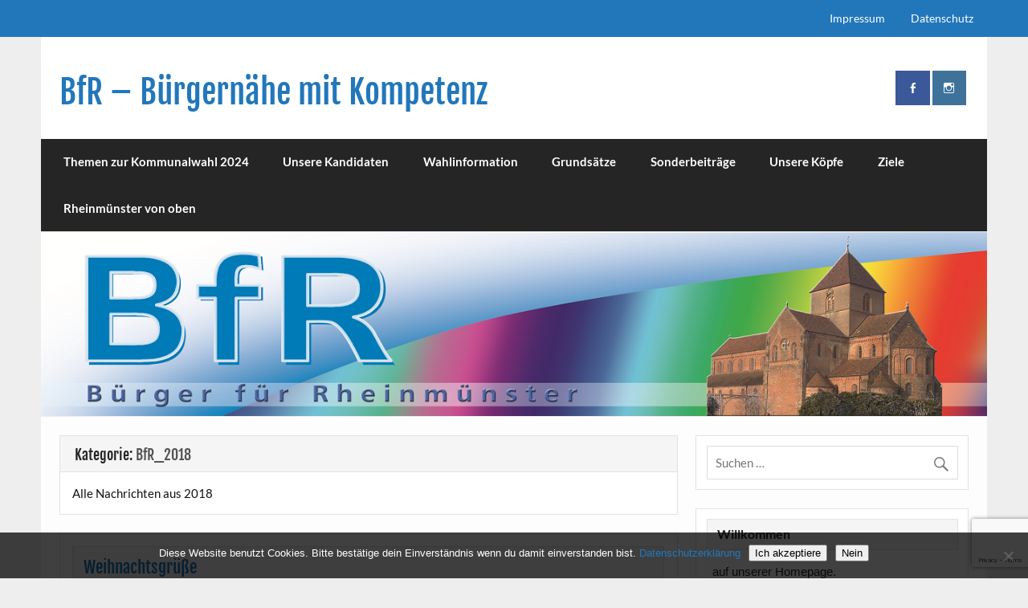

--- FILE ---
content_type: text/html; charset=UTF-8
request_url: https://www.bfr-im-netz.de/category/bfr-aktuell/bfr-2018/
body_size: 24645
content:
<!DOCTYPE html><!-- HTML 5 -->
<html lang="de">

<head>
<meta charset="UTF-8" />
<meta name="viewport" content="width=device-width, initial-scale=1">
<link rel="profile" href="http://gmpg.org/xfn/11" />
<link rel="pingback" href="https://www.bfr-im-netz.de/xmlrpc.php" />

<title>BfR_2018 &#8211; BfR &#8211; Bürgernähe mit Kompetenz</title>
<meta name='robots' content='max-image-preview:large' />
<link rel="alternate" type="application/rss+xml" title="BfR - Bürgernähe mit Kompetenz &raquo; Feed" href="https://www.bfr-im-netz.de/feed/" />
<link rel="alternate" type="application/rss+xml" title="BfR - Bürgernähe mit Kompetenz &raquo; Kommentar-Feed" href="https://www.bfr-im-netz.de/comments/feed/" />
<link rel="alternate" type="application/rss+xml" title="BfR - Bürgernähe mit Kompetenz &raquo; BfR_2018 Kategorie-Feed" href="https://www.bfr-im-netz.de/category/bfr-aktuell/bfr-2018/feed/" />
<style id='wp-img-auto-sizes-contain-inline-css' type='text/css'>
img:is([sizes=auto i],[sizes^="auto," i]){contain-intrinsic-size:3000px 1500px}
/*# sourceURL=wp-img-auto-sizes-contain-inline-css */
</style>
<link rel='stylesheet' id='courage-custom-fonts-css' href='https://www.bfr-im-netz.de/wp-content/themes/courage/css/custom-fonts.css?ver=20180413' type='text/css' media='all' />
<style id='wp-emoji-styles-inline-css' type='text/css'>

	img.wp-smiley, img.emoji {
		display: inline !important;
		border: none !important;
		box-shadow: none !important;
		height: 1em !important;
		width: 1em !important;
		margin: 0 0.07em !important;
		vertical-align: -0.1em !important;
		background: none !important;
		padding: 0 !important;
	}
/*# sourceURL=wp-emoji-styles-inline-css */
</style>
<link rel='stylesheet' id='wp-block-library-css' href='https://www.bfr-im-netz.de/wp-includes/css/dist/block-library/style.min.css?ver=6.9' type='text/css' media='all' />
<style id='global-styles-inline-css' type='text/css'>
:root{--wp--preset--aspect-ratio--square: 1;--wp--preset--aspect-ratio--4-3: 4/3;--wp--preset--aspect-ratio--3-4: 3/4;--wp--preset--aspect-ratio--3-2: 3/2;--wp--preset--aspect-ratio--2-3: 2/3;--wp--preset--aspect-ratio--16-9: 16/9;--wp--preset--aspect-ratio--9-16: 9/16;--wp--preset--color--black: #353535;--wp--preset--color--cyan-bluish-gray: #abb8c3;--wp--preset--color--white: #ffffff;--wp--preset--color--pale-pink: #f78da7;--wp--preset--color--vivid-red: #cf2e2e;--wp--preset--color--luminous-vivid-orange: #ff6900;--wp--preset--color--luminous-vivid-amber: #fcb900;--wp--preset--color--light-green-cyan: #7bdcb5;--wp--preset--color--vivid-green-cyan: #00d084;--wp--preset--color--pale-cyan-blue: #8ed1fc;--wp--preset--color--vivid-cyan-blue: #0693e3;--wp--preset--color--vivid-purple: #9b51e0;--wp--preset--color--primary: #2277bb;--wp--preset--color--light-gray: #f0f0f0;--wp--preset--color--dark-gray: #777777;--wp--preset--gradient--vivid-cyan-blue-to-vivid-purple: linear-gradient(135deg,rgb(6,147,227) 0%,rgb(155,81,224) 100%);--wp--preset--gradient--light-green-cyan-to-vivid-green-cyan: linear-gradient(135deg,rgb(122,220,180) 0%,rgb(0,208,130) 100%);--wp--preset--gradient--luminous-vivid-amber-to-luminous-vivid-orange: linear-gradient(135deg,rgb(252,185,0) 0%,rgb(255,105,0) 100%);--wp--preset--gradient--luminous-vivid-orange-to-vivid-red: linear-gradient(135deg,rgb(255,105,0) 0%,rgb(207,46,46) 100%);--wp--preset--gradient--very-light-gray-to-cyan-bluish-gray: linear-gradient(135deg,rgb(238,238,238) 0%,rgb(169,184,195) 100%);--wp--preset--gradient--cool-to-warm-spectrum: linear-gradient(135deg,rgb(74,234,220) 0%,rgb(151,120,209) 20%,rgb(207,42,186) 40%,rgb(238,44,130) 60%,rgb(251,105,98) 80%,rgb(254,248,76) 100%);--wp--preset--gradient--blush-light-purple: linear-gradient(135deg,rgb(255,206,236) 0%,rgb(152,150,240) 100%);--wp--preset--gradient--blush-bordeaux: linear-gradient(135deg,rgb(254,205,165) 0%,rgb(254,45,45) 50%,rgb(107,0,62) 100%);--wp--preset--gradient--luminous-dusk: linear-gradient(135deg,rgb(255,203,112) 0%,rgb(199,81,192) 50%,rgb(65,88,208) 100%);--wp--preset--gradient--pale-ocean: linear-gradient(135deg,rgb(255,245,203) 0%,rgb(182,227,212) 50%,rgb(51,167,181) 100%);--wp--preset--gradient--electric-grass: linear-gradient(135deg,rgb(202,248,128) 0%,rgb(113,206,126) 100%);--wp--preset--gradient--midnight: linear-gradient(135deg,rgb(2,3,129) 0%,rgb(40,116,252) 100%);--wp--preset--font-size--small: 13px;--wp--preset--font-size--medium: 20px;--wp--preset--font-size--large: 36px;--wp--preset--font-size--x-large: 42px;--wp--preset--spacing--20: 0.44rem;--wp--preset--spacing--30: 0.67rem;--wp--preset--spacing--40: 1rem;--wp--preset--spacing--50: 1.5rem;--wp--preset--spacing--60: 2.25rem;--wp--preset--spacing--70: 3.38rem;--wp--preset--spacing--80: 5.06rem;--wp--preset--shadow--natural: 6px 6px 9px rgba(0, 0, 0, 0.2);--wp--preset--shadow--deep: 12px 12px 50px rgba(0, 0, 0, 0.4);--wp--preset--shadow--sharp: 6px 6px 0px rgba(0, 0, 0, 0.2);--wp--preset--shadow--outlined: 6px 6px 0px -3px rgb(255, 255, 255), 6px 6px rgb(0, 0, 0);--wp--preset--shadow--crisp: 6px 6px 0px rgb(0, 0, 0);}:where(.is-layout-flex){gap: 0.5em;}:where(.is-layout-grid){gap: 0.5em;}body .is-layout-flex{display: flex;}.is-layout-flex{flex-wrap: wrap;align-items: center;}.is-layout-flex > :is(*, div){margin: 0;}body .is-layout-grid{display: grid;}.is-layout-grid > :is(*, div){margin: 0;}:where(.wp-block-columns.is-layout-flex){gap: 2em;}:where(.wp-block-columns.is-layout-grid){gap: 2em;}:where(.wp-block-post-template.is-layout-flex){gap: 1.25em;}:where(.wp-block-post-template.is-layout-grid){gap: 1.25em;}.has-black-color{color: var(--wp--preset--color--black) !important;}.has-cyan-bluish-gray-color{color: var(--wp--preset--color--cyan-bluish-gray) !important;}.has-white-color{color: var(--wp--preset--color--white) !important;}.has-pale-pink-color{color: var(--wp--preset--color--pale-pink) !important;}.has-vivid-red-color{color: var(--wp--preset--color--vivid-red) !important;}.has-luminous-vivid-orange-color{color: var(--wp--preset--color--luminous-vivid-orange) !important;}.has-luminous-vivid-amber-color{color: var(--wp--preset--color--luminous-vivid-amber) !important;}.has-light-green-cyan-color{color: var(--wp--preset--color--light-green-cyan) !important;}.has-vivid-green-cyan-color{color: var(--wp--preset--color--vivid-green-cyan) !important;}.has-pale-cyan-blue-color{color: var(--wp--preset--color--pale-cyan-blue) !important;}.has-vivid-cyan-blue-color{color: var(--wp--preset--color--vivid-cyan-blue) !important;}.has-vivid-purple-color{color: var(--wp--preset--color--vivid-purple) !important;}.has-black-background-color{background-color: var(--wp--preset--color--black) !important;}.has-cyan-bluish-gray-background-color{background-color: var(--wp--preset--color--cyan-bluish-gray) !important;}.has-white-background-color{background-color: var(--wp--preset--color--white) !important;}.has-pale-pink-background-color{background-color: var(--wp--preset--color--pale-pink) !important;}.has-vivid-red-background-color{background-color: var(--wp--preset--color--vivid-red) !important;}.has-luminous-vivid-orange-background-color{background-color: var(--wp--preset--color--luminous-vivid-orange) !important;}.has-luminous-vivid-amber-background-color{background-color: var(--wp--preset--color--luminous-vivid-amber) !important;}.has-light-green-cyan-background-color{background-color: var(--wp--preset--color--light-green-cyan) !important;}.has-vivid-green-cyan-background-color{background-color: var(--wp--preset--color--vivid-green-cyan) !important;}.has-pale-cyan-blue-background-color{background-color: var(--wp--preset--color--pale-cyan-blue) !important;}.has-vivid-cyan-blue-background-color{background-color: var(--wp--preset--color--vivid-cyan-blue) !important;}.has-vivid-purple-background-color{background-color: var(--wp--preset--color--vivid-purple) !important;}.has-black-border-color{border-color: var(--wp--preset--color--black) !important;}.has-cyan-bluish-gray-border-color{border-color: var(--wp--preset--color--cyan-bluish-gray) !important;}.has-white-border-color{border-color: var(--wp--preset--color--white) !important;}.has-pale-pink-border-color{border-color: var(--wp--preset--color--pale-pink) !important;}.has-vivid-red-border-color{border-color: var(--wp--preset--color--vivid-red) !important;}.has-luminous-vivid-orange-border-color{border-color: var(--wp--preset--color--luminous-vivid-orange) !important;}.has-luminous-vivid-amber-border-color{border-color: var(--wp--preset--color--luminous-vivid-amber) !important;}.has-light-green-cyan-border-color{border-color: var(--wp--preset--color--light-green-cyan) !important;}.has-vivid-green-cyan-border-color{border-color: var(--wp--preset--color--vivid-green-cyan) !important;}.has-pale-cyan-blue-border-color{border-color: var(--wp--preset--color--pale-cyan-blue) !important;}.has-vivid-cyan-blue-border-color{border-color: var(--wp--preset--color--vivid-cyan-blue) !important;}.has-vivid-purple-border-color{border-color: var(--wp--preset--color--vivid-purple) !important;}.has-vivid-cyan-blue-to-vivid-purple-gradient-background{background: var(--wp--preset--gradient--vivid-cyan-blue-to-vivid-purple) !important;}.has-light-green-cyan-to-vivid-green-cyan-gradient-background{background: var(--wp--preset--gradient--light-green-cyan-to-vivid-green-cyan) !important;}.has-luminous-vivid-amber-to-luminous-vivid-orange-gradient-background{background: var(--wp--preset--gradient--luminous-vivid-amber-to-luminous-vivid-orange) !important;}.has-luminous-vivid-orange-to-vivid-red-gradient-background{background: var(--wp--preset--gradient--luminous-vivid-orange-to-vivid-red) !important;}.has-very-light-gray-to-cyan-bluish-gray-gradient-background{background: var(--wp--preset--gradient--very-light-gray-to-cyan-bluish-gray) !important;}.has-cool-to-warm-spectrum-gradient-background{background: var(--wp--preset--gradient--cool-to-warm-spectrum) !important;}.has-blush-light-purple-gradient-background{background: var(--wp--preset--gradient--blush-light-purple) !important;}.has-blush-bordeaux-gradient-background{background: var(--wp--preset--gradient--blush-bordeaux) !important;}.has-luminous-dusk-gradient-background{background: var(--wp--preset--gradient--luminous-dusk) !important;}.has-pale-ocean-gradient-background{background: var(--wp--preset--gradient--pale-ocean) !important;}.has-electric-grass-gradient-background{background: var(--wp--preset--gradient--electric-grass) !important;}.has-midnight-gradient-background{background: var(--wp--preset--gradient--midnight) !important;}.has-small-font-size{font-size: var(--wp--preset--font-size--small) !important;}.has-medium-font-size{font-size: var(--wp--preset--font-size--medium) !important;}.has-large-font-size{font-size: var(--wp--preset--font-size--large) !important;}.has-x-large-font-size{font-size: var(--wp--preset--font-size--x-large) !important;}
/*# sourceURL=global-styles-inline-css */
</style>

<style id='classic-theme-styles-inline-css' type='text/css'>
/*! This file is auto-generated */
.wp-block-button__link{color:#fff;background-color:#32373c;border-radius:9999px;box-shadow:none;text-decoration:none;padding:calc(.667em + 2px) calc(1.333em + 2px);font-size:1.125em}.wp-block-file__button{background:#32373c;color:#fff;text-decoration:none}
/*# sourceURL=/wp-includes/css/classic-themes.min.css */
</style>
<link rel='stylesheet' id='cookie-notice-front-css' href='https://www.bfr-im-netz.de/wp-content/plugins/cookie-notice/css/front.min.css?ver=2.5.11' type='text/css' media='all' />
<link rel='stylesheet' id='themezee-custom-color-palette-css' href='https://www.bfr-im-netz.de/wp-content/plugins/custom-color-palette/assets/css/custom-color-palette.css?ver=1.0' type='text/css' media='all' />
<link rel='stylesheet' id='courage-stylesheet-css' href='https://www.bfr-im-netz.de/wp-content/themes/courage/style.css?ver=1.5.7' type='text/css' media='all' />
<style id='courage-stylesheet-inline-css' type='text/css'>
.site-description {
	position: absolute;
	clip: rect(1px, 1px, 1px, 1px);
}
/*# sourceURL=courage-stylesheet-inline-css */
</style>
<link rel='stylesheet' id='genericons-css' href='https://www.bfr-im-netz.de/wp-content/themes/courage/css/genericons/genericons.css?ver=3.4.1' type='text/css' media='all' />
<link rel='stylesheet' id='embed-google-fonts-open-sans-css' href='https://www.bfr-im-netz.de/wp-content/embed-google-fonts/open-sans/_font.css?ver=local-2026-01' type='text/css' media='all' />
<link rel='stylesheet' id='embed-google-fonts-noto-serif-css' href='https://www.bfr-im-netz.de/wp-content/embed-google-fonts/noto-serif/_font.css?ver=local-2026-01' type='text/css' media='all' />
<link rel='stylesheet' id='adswscCSS-css' href='https://www.bfr-im-netz.de/wp-content/plugins/ads-wp-site-count/css/ads_styles.css?ver=6.9' type='text/css' media='all' />
<script type="text/javascript" id="cookie-notice-front-js-before">
/* <![CDATA[ */
var cnArgs = {"ajaxUrl":"https:\/\/www.bfr-im-netz.de\/wp-admin\/admin-ajax.php","nonce":"08c3b7b5d5","hideEffect":"slide","position":"bottom","onScroll":true,"onScrollOffset":200,"onClick":true,"cookieName":"cookie_notice_accepted","cookieTime":86400,"cookieTimeRejected":2592000,"globalCookie":false,"redirection":true,"cache":false,"revokeCookies":false,"revokeCookiesOpt":"automatic"};

//# sourceURL=cookie-notice-front-js-before
/* ]]> */
</script>
<script type="text/javascript" src="https://www.bfr-im-netz.de/wp-content/plugins/cookie-notice/js/front.min.js?ver=2.5.11" id="cookie-notice-front-js"></script>
<script type="text/javascript" src="https://www.bfr-im-netz.de/wp-includes/js/jquery/jquery.min.js?ver=3.7.1" id="jquery-core-js"></script>
<script type="text/javascript" src="https://www.bfr-im-netz.de/wp-includes/js/jquery/jquery-migrate.min.js?ver=3.4.1" id="jquery-migrate-js"></script>
<script type="text/javascript" id="courage-jquery-navigation-js-extra">
/* <![CDATA[ */
var courage_mainnav_title = {"text":"Men\u00fc"};
//# sourceURL=courage-jquery-navigation-js-extra
/* ]]> */
</script>
<script type="text/javascript" src="https://www.bfr-im-netz.de/wp-content/themes/courage/js/navigation.js?ver=20210324" id="courage-jquery-navigation-js"></script>
<link rel="https://api.w.org/" href="https://www.bfr-im-netz.de/wp-json/" /><link rel="alternate" title="JSON" type="application/json" href="https://www.bfr-im-netz.de/wp-json/wp/v2/categories/42" /><link rel="EditURI" type="application/rsd+xml" title="RSD" href="https://www.bfr-im-netz.de/xmlrpc.php?rsd" />
<meta name="generator" content="WordPress 6.9" />
<style>/* CSS added by WP Meta and Date Remover*/.entry-meta {display:none !important;}
	.home .entry-meta { display: none; }
	.entry-footer {display:none !important;}
	.home .entry-footer { display: none; }</style><link rel="icon" href="https://www.bfr-im-netz.de/wp-content/uploads/2019/02/cropped-bfr-2-1-32x32.jpg" sizes="32x32" />
<link rel="icon" href="https://www.bfr-im-netz.de/wp-content/uploads/2019/02/cropped-bfr-2-1-192x192.jpg" sizes="192x192" />
<link rel="apple-touch-icon" href="https://www.bfr-im-netz.de/wp-content/uploads/2019/02/cropped-bfr-2-1-180x180.jpg" />
<meta name="msapplication-TileImage" content="https://www.bfr-im-netz.de/wp-content/uploads/2019/02/cropped-bfr-2-1-270x270.jpg" />
<link rel='stylesheet' id='wpforms-classic-full-css' href='https://www.bfr-im-netz.de/wp-content/plugins/wpforms-lite/assets/css/frontend/classic/wpforms-full.min.css?ver=1.9.8.7' type='text/css' media='all' />
</head>

<body class="archive category category-bfr-2018 category-42 wp-theme-courage cookies-not-set boxed-design">

<a class="skip-link screen-reader-text" href="#content">Skip to content</a>

	<div id="topheader-wrap">
		
	<div id="topheader" class="clearfix">

		
		<nav id="topnav" class="clearfix" role="navigation">
			<ul id="topnav-menu" class="top-navigation-menu"><li id="menu-item-764" class="menu-item menu-item-type-post_type menu-item-object-post menu-item-764"><a href="https://www.bfr-im-netz.de/impressum/">Impressum</a></li>
<li id="menu-item-765" class="menu-item menu-item-type-post_type menu-item-object-post menu-item-765"><a href="https://www.bfr-im-netz.de/datenschutz/">Datenschutz</a></li>
</ul>		</nav>

		
	</div>	</div>

	<div id="wrapper" class="hfeed">

		<div id="header-wrap">

			<header id="header" class="clearfix" role="banner">

				<div id="logo" class="clearfix">

										
		<p class="site-title"><a href="https://www.bfr-im-netz.de/" rel="home">BfR &#8211; Bürgernähe mit Kompetenz</a></p>

						
				</div>

				<div id="header-content" class="clearfix">
					
		<div id="header-social-icons" class="social-icons-wrap clearfix">
			<ul id="social-icons-menu" class="menu"><li id="menu-item-479" class="menu-item menu-item-type-custom menu-item-object-custom menu-item-479"><a href="https://www.facebook.com/Buerger.fuer.Rheinmuenster/"><span class="screen-reader-text">BfR bei Facebook</span></a></li>
<li id="menu-item-806" class="menu-item menu-item-type-custom menu-item-object-custom menu-item-806"><a href="https://www.instagram.com/bfr_im_netz/"><span class="screen-reader-text">BfR bei Instagram</span></a></li>
</ul>		</div>

				</div>

			</header>

		</div>

		<div id="navi-wrap">
			<nav id="mainnav" class="clearfix" role="navigation">
				<ul id="mainnav-menu" class="main-navigation-menu"><li id="menu-item-702" class="menu-item menu-item-type-post_type menu-item-object-post menu-item-has-children menu-item-702"><a href="https://www.bfr-im-netz.de/kommunalwahl-html/">Themen zur Kommunalwahl 2024</a>
<ul class="sub-menu">
	<li id="menu-item-1514" class="menu-item menu-item-type-post_type menu-item-object-post menu-item-1514"><a href="https://www.bfr-im-netz.de/wirtschaft/">Wirtschaft</a></li>
	<li id="menu-item-1515" class="menu-item menu-item-type-post_type menu-item-object-post menu-item-1515"><a href="https://www.bfr-im-netz.de/finanzen/">Finanzen</a></li>
	<li id="menu-item-1516" class="menu-item menu-item-type-post_type menu-item-object-post menu-item-1516"><a href="https://www.bfr-im-netz.de/freizeit-tourismus-verkehr/">Freizeit, Tourismus &amp; Verkehr</a></li>
	<li id="menu-item-1517" class="menu-item menu-item-type-post_type menu-item-object-post menu-item-1517"><a href="https://www.bfr-im-netz.de/umwelt/">Umwelt</a></li>
	<li id="menu-item-1518" class="menu-item menu-item-type-post_type menu-item-object-post menu-item-1518"><a href="https://www.bfr-im-netz.de/sicherheit/">Sicherheit</a></li>
	<li id="menu-item-1519" class="menu-item menu-item-type-post_type menu-item-object-post menu-item-1519"><a href="https://www.bfr-im-netz.de/soziales-bildung-familie/">Soziales, Bildung &amp; Familie</a></li>
	<li id="menu-item-1520" class="menu-item menu-item-type-post_type menu-item-object-post menu-item-1520"><a href="https://www.bfr-im-netz.de/zukunft-des-hallenbades-und-der-turn-und-festhalle-greffern/">Zukunft des Hallenbades und der Turn- und Festhalle Greffern</a></li>
</ul>
</li>
<li id="menu-item-866" class="menu-item menu-item-type-post_type menu-item-object-post menu-item-has-children menu-item-866"><a href="https://www.bfr-im-netz.de/unsere-kanditatinnen-und-kandidaten-zur-kommunalwahl-2014/">Unsere Kandidaten</a>
<ul class="sub-menu">
	<li id="menu-item-1521" class="menu-item menu-item-type-post_type menu-item-object-post menu-item-1521"><a href="https://www.bfr-im-netz.de/unsere-kandidaten-zur-gemeinderatswahl-2024/">Unsere Kandidaten zur Gemeinderatswahl 2024</a></li>
	<li id="menu-item-1522" class="menu-item menu-item-type-post_type menu-item-object-post menu-item-1522"><a href="https://www.bfr-im-netz.de/flyer-zur-gemeinderatswahl-2024/">Flyer zur Gemeinderatswahl 2024</a></li>
</ul>
</li>
<li id="menu-item-972" class="menu-item menu-item-type-post_type menu-item-object-post menu-item-has-children menu-item-972"><a href="https://www.bfr-im-netz.de/wahlinfos/">Wahlinformation</a>
<ul class="sub-menu">
	<li id="menu-item-1523" class="menu-item menu-item-type-post_type menu-item-object-post menu-item-1523"><a href="https://www.bfr-im-netz.de/plakate-zur-gemeinderatswahl-2024/">Plakate zur Gemeinderatswahl 2024</a></li>
	<li id="menu-item-981" class="menu-item menu-item-type-post_type menu-item-object-post menu-item-981"><a href="https://www.bfr-im-netz.de/die-kommunalwahl-wie-waehle-ich-richtig/">Die Kommunalwahl – wie wähle ich richtig?</a></li>
	<li id="menu-item-1339" class="menu-item menu-item-type-post_type menu-item-object-post menu-item-1339"><a href="https://www.bfr-im-netz.de/waehlen-ab-16-sei-mit-dabei-am-09-juni/">Wählen ab 16 – sei mit dabei am 09. Juni</a></li>
</ul>
</li>
<li id="menu-item-356" class="menu-item menu-item-type-post_type menu-item-object-post menu-item-has-children menu-item-356"><a href="https://www.bfr-im-netz.de/unsere-grundsaetze/">Grundsätze</a>
<ul class="sub-menu">
	<li id="menu-item-355" class="menu-item menu-item-type-post_type menu-item-object-post menu-item-355"><a href="https://www.bfr-im-netz.de/gruendungserklaerung/">Gründungserklärung</a></li>
	<li id="menu-item-359" class="menu-item menu-item-type-post_type menu-item-object-post menu-item-359"><a href="https://www.bfr-im-netz.de/satzung/">Satzung</a></li>
	<li id="menu-item-360" class="menu-item menu-item-type-post_type menu-item-object-post menu-item-360"><a href="https://www.bfr-im-netz.de/mitglied-werden/">Mitglied werden</a></li>
	<li id="menu-item-361" class="menu-item menu-item-type-post_type menu-item-object-post menu-item-361"><a href="https://www.bfr-im-netz.de/spenden/">Spenden</a></li>
</ul>
</li>
<li id="menu-item-654" class="menu-item menu-item-type-post_type menu-item-object-post menu-item-has-children menu-item-654"><a href="https://www.bfr-im-netz.de/sonderbeitraege/">Sonderbeiträge</a>
<ul class="sub-menu">
	<li id="menu-item-658" class="menu-item menu-item-type-post_type menu-item-object-post menu-item-658"><a href="https://www.bfr-im-netz.de/sonderthemen/">Airpark Autobahnanschluss</a></li>
	<li id="menu-item-656" class="menu-item menu-item-type-post_type menu-item-object-post menu-item-656"><a href="https://www.bfr-im-netz.de/gemeinderat_20180409/">Anbindung Airpark an BAB5</a></li>
	<li id="menu-item-929" class="menu-item menu-item-type-post_type menu-item-object-post menu-item-has-children menu-item-929"><a href="https://www.bfr-im-netz.de/stellungnahmen/">Stellungnahmen</a>
	<ul class="sub-menu">
		<li id="menu-item-932" class="menu-item menu-item-type-post_type menu-item-object-post menu-item-932"><a href="https://www.bfr-im-netz.de/haushaltsrede-2019/">Haushaltsrede 2019</a></li>
		<li id="menu-item-1497" class="menu-item menu-item-type-post_type menu-item-object-post menu-item-1497"><a href="https://www.bfr-im-netz.de/haushaltsrede-2020/">Haushaltsrede 2020</a></li>
		<li id="menu-item-1498" class="menu-item menu-item-type-post_type menu-item-object-post menu-item-1498"><a href="https://www.bfr-im-netz.de/haushaltsrede-2021-der-buerger-fuer-rheinmuenster-bfr/">Haushaltsrede 2021</a></li>
		<li id="menu-item-1499" class="menu-item menu-item-type-post_type menu-item-object-post menu-item-1499"><a href="https://www.bfr-im-netz.de/haushaltsrede-2022/">Haushaltsrede 2022</a></li>
		<li id="menu-item-1500" class="menu-item menu-item-type-post_type menu-item-object-post menu-item-1500"><a href="https://www.bfr-im-netz.de/haushaltsrede-2023/">Haushaltsrede 2023</a></li>
		<li id="menu-item-1501" class="menu-item menu-item-type-post_type menu-item-object-post menu-item-1501"><a href="https://www.bfr-im-netz.de/haushaltsrede-2024-der-buerger-fuer-rheinmuenster/">Haushaltsrede 2024</a></li>
		<li id="menu-item-1588" class="menu-item menu-item-type-post_type menu-item-object-post menu-item-1588"><a href="https://www.bfr-im-netz.de/haushaltsrede-2025/">Haushaltsrede 2025</a></li>
		<li id="menu-item-933" class="menu-item menu-item-type-post_type menu-item-object-post menu-item-933"><a href="https://www.bfr-im-netz.de/20190123_abb_bt/">Stellungnahme Ortschaftsräte</a></li>
		<li id="menu-item-934" class="menu-item menu-item-type-post_type menu-item-object-post menu-item-934"><a href="https://www.bfr-im-netz.de/bfr-verabschiedet-sich-vom-ortschaftsrat-bnn-artikel-vom-21-02-2019/">BfR verabschiedet sich vom Ortschaftsrat – ABB Artikel vom 21.02.2019</a></li>
	</ul>
</li>
</ul>
</li>
<li id="menu-item-362" class="menu-item menu-item-type-post_type menu-item-object-post menu-item-has-children menu-item-362"><a href="https://www.bfr-im-netz.de/unsere-koepfe/">Unsere Köpfe</a>
<ul class="sub-menu">
	<li id="menu-item-363" class="menu-item menu-item-type-post_type menu-item-object-post menu-item-363"><a href="https://www.bfr-im-netz.de/unsere-gemeinderaete/">Unsere Gemeinderäte</a></li>
	<li id="menu-item-364" class="menu-item menu-item-type-post_type menu-item-object-post menu-item-364"><a href="https://www.bfr-im-netz.de/vereinsvorstand/">Vereinsvorstand</a></li>
</ul>
</li>
<li id="menu-item-894" class="menu-item menu-item-type-post_type menu-item-object-post menu-item-has-children menu-item-894"><a href="https://www.bfr-im-netz.de/ziele/">Ziele</a>
<ul class="sub-menu">
	<li id="menu-item-449" class="menu-item menu-item-type-post_type menu-item-object-post menu-item-449"><a href="https://www.bfr-im-netz.de/ortschaftsraete/">Ortschaftsräte</a></li>
	<li id="menu-item-451" class="menu-item menu-item-type-post_type menu-item-object-post menu-item-451"><a href="https://www.bfr-im-netz.de/familie-und-jugend/">Familie und Jugend</a></li>
	<li id="menu-item-452" class="menu-item menu-item-type-post_type menu-item-object-post menu-item-452"><a href="https://www.bfr-im-netz.de/nahverkehr/">Nahverkehr</a></li>
	<li id="menu-item-453" class="menu-item menu-item-type-post_type menu-item-object-post menu-item-453"><a href="https://www.bfr-im-netz.de/tourismus/">Tourismus</a></li>
	<li id="menu-item-454" class="menu-item menu-item-type-post_type menu-item-object-post menu-item-454"><a href="https://www.bfr-im-netz.de/gewerbe-und-handel/">Gewerbe und Handel</a></li>
	<li id="menu-item-448" class="menu-item menu-item-type-post_type menu-item-object-post menu-item-448"><a href="https://www.bfr-im-netz.de/strukturen/">Strukturen</a></li>
</ul>
</li>
<li id="menu-item-787" class="menu-item menu-item-type-post_type menu-item-object-post menu-item-787"><a href="https://www.bfr-im-netz.de/rheinmuenster-von-oben/">Rheinmünster von oben</a></li>
</ul>			</nav>
		</div>

		
			<div id="custom-header">

				
					<a href="https://www.bfr-im-netz.de">
						<img src="https://www.bfr-im-netz.de/wp-content/uploads/2019/06/BfR_HP_logo.png" srcset="https://www.bfr-im-netz.de/wp-content/uploads/2019/06/BfR_HP_logo.png 1320w, https://www.bfr-im-netz.de/wp-content/uploads/2019/06/BfR_HP_logo-150x29.png 150w, https://www.bfr-im-netz.de/wp-content/uploads/2019/06/BfR_HP_logo-300x58.png 300w, https://www.bfr-im-netz.de/wp-content/uploads/2019/06/BfR_HP_logo-768x150.png 768w, https://www.bfr-im-netz.de/wp-content/uploads/2019/06/BfR_HP_logo-1024x199.png 1024w" width="1320" height="257" alt="BfR &#8211; Bürgernähe mit Kompetenz">
					</a>

				
			</div>

		

	<div id="wrap" class="clearfix">
		
		<section id="content" class="primary" role="main">

						
			<header class="page-header">
				<h2 class="archive-title">Kategorie: <span>BfR_2018</span></h2><div class="archive-description"><p>Alle Nachrichten aus 2018</p>
</div>			</header>
						
					
	<article id="post-172" class="content-full post-172 post type-post status-publish format-standard hentry category-bfr-2018">
		
		
		<a href="https://www.bfr-im-netz.de/weihnachten-2018/" rel="bookmark">
					</a>

		
		<h2 class="entry-title post-title"><a href="https://www.bfr-im-netz.de/weihnachten-2018/" rel="bookmark">Weihnachtsgrüße</a></h2>		
		<div class="entry-meta postmeta"><span class="meta-date"><a href="https://www.bfr-im-netz.de/weihnachten-2018/" title="" rel="bookmark"><time class="entry-date published updated" datetime=""></time></a></span></div>

		<div class="entry clearfix">
			<p style="text-align: left;"><span style="line-height: 115%; font-family: arial, helvetica, sans-serif; font-size: 12pt;">Liebe Mitbürgerinnen und Mitbürger,</span></p>
<p style="text-align: left;"><span style="font-family: arial, helvetica, sans-serif; font-size: 12pt;">die Tage sind kurz, die Nächte lang, und draussen ist es kalt und ungemütlich. Das Jahr neigt sich dem Ende zu, alles steht still und man findet endlich etwas Ruhe. Jedoch sollten wir auch in uns gehen und dabei nicht übersehen, dass nicht überall auf Erden die Menschen glücklich sein können. Daher ist es besonders zur Weihnachtszeit üblich auch an all die Leute zu denken, die nicht feiern können.</span></p>
<p style="text-align: left;"><span style="line-height: 115%; font-family: arial, helvetica, sans-serif; font-size: 12pt;">Wir wünschen Ihnen allen eine frohe, besinnliche und erholsame Weihnachtszeit und Alles Gute für die anstehenden Aufgaben im Neuen Jahr.</span></p>
<p style="margin-top: 0cm; margin-right: 0cm; margin-bottom: 0.0001pt; text-align: left;"><span style="color: black; font-family: arial, helvetica, sans-serif; font-size: 12pt;">Ihre Bürger für Rheinmünster</span></p>
			<div class="page-links"></div>
		</div>
		
		
			<div class="postinfo clearfix">

			
				<span class="meta-category">
					<a href="https://www.bfr-im-netz.de/category/bfr-aktuell/bfr-2018/" rel="category tag">BfR_2018</a>				</span>

			
			</div>

		
	</article>		
	<article id="post-171" class="content-full post-171 post type-post status-publish format-standard hentry category-bfr-2018">
		
		
		<a href="https://www.bfr-im-netz.de/2018_10_12_cdu_artikel/" rel="bookmark">
					</a>

		
		<h2 class="entry-title post-title"><a href="https://www.bfr-im-netz.de/2018_10_12_cdu_artikel/" rel="bookmark">Antwort zum Artikel des CDU Vorstands vom 9. Nov. 2018</a></h2>		
		<div class="entry-meta postmeta"><span class="meta-date"><a href="https://www.bfr-im-netz.de/2018_10_12_cdu_artikel/" title="" rel="bookmark"><time class="entry-date published updated" datetime=""></time></a></span></div>

		<div class="entry clearfix">
			<p style="margin-top: 0cm; margin-right: 0cm; margin-bottom: 0.0001pt; text-align: left;"><strong><span style="font-size: 12pt; font-family: arial, helvetica, sans-serif;">Was war das denn??</span></strong></p>
<p style="margin-top: 0cm; margin-right: 0cm; margin-bottom: 0.0001pt; text-align: left;"><span style="font-size: 12pt; font-family: arial, helvetica, sans-serif; color: black;">Vier Wochen nach Veröffentlichung der Stellungnahme zur Hallenbadsanierung der BfR meldet sich der hiesige CDU Vorstand zu Wort! </span></p>
<p style="margin-top: 0cm; margin-right: 0cm; margin-bottom: 0.0001pt; text-align: left;"><span style="font-size: 12pt; font-family: arial, helvetica, sans-serif;">Es war also ausreichend Zeit, notwendige und belastbare Informationen einzuholen und sich gut zu überlegen was man schreibt. Herausgekommen ist jedoch ein Artikel mit persönlichen Angriffen, Unwahrheiten und Hetze, deutlich unterhalb der Gürtellinie gegen die BfR und ganz besonders gegen meine Person. Auf die zum Teil sehr verdrehten und unwahren Darstellungen unserer Stellungnahme möchte ich erst gar nicht eingehen. </span></p>
<p style="margin-top: 0cm; margin-right: 0cm; margin-bottom: 0.0001pt; text-align: left;"><span style="font-size: 12pt; font-family: arial, helvetica, sans-serif;">Eine neue Qualität hat auch das Vorgehen, dass ein anonymer Vereinsvorsitzender, für einen derartigen Feldzug benutzt wurde. So wächst in Rheinmünster nichts zusammen!  Wie man sich öffentlich zu so etwas hinreißen lässt, wenn man sich im Gemeinderat gegenüber sitzt, ist für mich unfassbar. Hier Haltung zu bewahren und zur Tagesordnung zurückzukehren fällt schwer, wenn man mit viel Herzblut und Engagement im Gemeinderat und in den Ortsteilen bei der Sache ist. Wir werden uns nicht auf diese Art der öffentlichen Auseinandersetzung einlassen. Das ist und war nie unser Niveau. </span></p>
<p style="text-align: left;"><span style="font-size: 12pt; font-family: arial, helvetica, sans-serif;">Besuchen Sie unsere Homepage oder sprechen Sie mit uns um uns richtig kennen zu lernen. Da erfahren Sie was unsere Ziele wirklich sind, und was wir schon alles bewegt und erreicht haben und noch erreichen wollen. </span></p>
<p style="text-align: left;"><span style="font-size: 12pt; font-family: arial, helvetica, sans-serif;"><a>www.bfr-im-netz.de</a></span></p>
<p style="text-align: left;"><span style="font-size: 12pt; font-family: arial, helvetica, sans-serif;">Peter Meier BfR</span></p>
<p style="text-align: left;"><span style="font-size: 10pt; font-family: 'Arial', sans-serif;">  </span></p>
			<div class="page-links"></div>
		</div>
		
		
			<div class="postinfo clearfix">

			
				<span class="meta-category">
					<a href="https://www.bfr-im-netz.de/category/bfr-aktuell/bfr-2018/" rel="category tag">BfR_2018</a>				</span>

			
			</div>

		
	</article>		
	<article id="post-170" class="content-full post-170 post type-post status-publish format-standard hentry category-bfr-2018">
		
		
		<a href="https://www.bfr-im-netz.de/2018_10_12_cdu_artikel_zusatz/" rel="bookmark">
					</a>

		
		<h2 class="entry-title post-title"><a href="https://www.bfr-im-netz.de/2018_10_12_cdu_artikel_zusatz/" rel="bookmark">Mehr Fakten und Wahrheiten zum Artikel des CDU Vorsitzenden Willibert König</a></h2>		
		<div class="entry-meta postmeta"><span class="meta-date"><a href="https://www.bfr-im-netz.de/2018_10_12_cdu_artikel_zusatz/" title="" rel="bookmark"><time class="entry-date published updated" datetime=""></time></a></span></div>

		<div class="entry clearfix">
			<p><span style="font-family: arial, helvetica, sans-serif; font-size: 12pt;"><strong>Was war das denn??</strong></span></p>
<p><span style="font-family: arial, helvetica, sans-serif; font-size: 12pt;">Vier Wochen nach Veröffentlichung der Stellungnahme zur Hallenbadsanierung der Bürger für Rheinmünster (BfR) meldet sich der hiesige CDU Vorstand zu Wort!</span></p>
<p><span style="font-family: arial, helvetica, sans-serif; font-size: 12pt;">Es war also ausreichend Zeit, notwendige und belastbare Recherchen einzuholen und sich gut zu überlegen was man schreibt. Herausgekommen ist ein Artikel mit persönlichen Angriffen, Unwahrheiten und Hetze deutlich unterhalb der Gürtellinie gegen die BfR und insbesondere gegen meine Person. Auf die zum Teil sehr verdrehten Darstellungen gegenüber unserer Stellungnahme möchte ich erst gar nicht eingehen! Eine neue Qualität hat jedoch, dass ein angeblicher, vom hiesigen CDU-Vertreter bewusst nicht namentlich genannter Vereinsvorsitzender, für einen derartigen Feldzug benutzt wurde. Er wirft der BfR und im Besonderen mir, mangelnde Kenntnis über die Bedürfnisse von Vereinen und die Arbeit von ehrenamtlichen Ortschaftsräten vor. Interessant war die Aussage, dass die BfR erstmal die Nähe zu den Bürgern so zeigen soll, wie die Ortsvorsteher. Es sollte dem Leserbriefschreiber bekannt sein: Die BfR stellt in Schwarzach den Ortsvorsteher und 3 Ortschaftsräte. In Greffern sind wir drei Ortschaftsräte, die allesamt in Vereinsvorständen tätig sind. Ich selbst bin Vorsitzender eines Vereins. Wir wissen also sehr genau, wovon wir reden. Die Greffner Bürgerschaft und die Vereine wissen auch, wer sich in den letzten Jahren redlich bemüht und auch Vieles gemeinsam erreicht hat. Ganz ohne Ortschaftsrat. Nur ein Stichwort unter anderen: die Freizeithütte „Seerose“!</span></p>
<p><span style="font-family: arial, helvetica, sans-serif; font-size: 12pt;">Wenn man die Niederschriften des Stollhofener Ortschaftsrates in diesem Jahres betrachtet, was jedem Bürger möglich und erlaubt ist, sieht man, wie wenig Interesse von den eigenen Mitgliedern vorhanden ist. Von fünf Sitzungen waren bei zweien nur 4 Mitglieder anwesend. Bei weiteren drei Sitzungen nur 3 Mitglieder. Für eine Sitzung wurde erst gar keine Niederschrift gefertigt , weil nur zwei Mitglieder anwesend waren. Außerdem ist Stollhofen der einzige Ortschaftsrat mit lediglich 6 Mitgliedern. Rechtlich vorgesehen sind 7, wie in den anderen Ortsteilen. Es haben sich nicht mehr Kandidaten gefunden. Das Interesse der Bevölkerung an einem Ortschaftsrat hält sich da doch sehr in Grenzen. Über die &#8222;Arbeit&#8220; des Greffner Ortschaftsrates möchte ich mich hier lieber nicht äußern. Es bringt doch nichts, das alles künstlich am Leben zu erhalten, wenn man sich ohne diesen Aufwand an Zeit und Geld wesentlich sinnvoller weiterentwickeln könnte (Ortsvereine, Ortsbeauftragter), im Dialog mit allen Ortsteilen. Viele Vereine kooperieren längst schon ortsteilübergreifend, wie auch die Feuerwehr</span><br />
<span style="font-family: arial, helvetica, sans-serif; font-size: 12pt;">Das sind alles freie Meinungsäußerungen, über die man diskutieren kann, ohne gleich ausfällig zu werden.</span><br />
<span style="font-family: arial, helvetica, sans-serif; font-size: 12pt;">Deshalb sind persönliche Angriffe in der Öffentlichkeit so nicht hinnehmbar! Wenn Herr König ein persönliches Problem mit mir hat, sollte er das mit mir unter vier Augen klären. Wir sitzen uns am Ratstisch keine drei Meter entfernt gegenüber. Es besteht nach der Sitzung ausreichend Zeit zu einem Gespräch.</span></p>
<p><span style="font-family: arial, helvetica, sans-serif; font-size: 12pt;">Peter Meier BfR</span></p>
			<div class="page-links"></div>
		</div>
		
		
			<div class="postinfo clearfix">

			
				<span class="meta-category">
					<a href="https://www.bfr-im-netz.de/category/bfr-aktuell/bfr-2018/" rel="category tag">BfR_2018</a>				</span>

			
			</div>

		
	</article>
			  <div class="post-pagination clearfix">
					<span aria-current="page" class="page-numbers current">1</span>
<a class="page-numbers" href="https://www.bfr-im-netz.de/category/bfr-aktuell/bfr-2018/page/2/">2</a>
<a class="page-numbers" href="https://www.bfr-im-netz.de/category/bfr-aktuell/bfr-2018/page/3/">3</a>
<a class="next page-numbers" href="https://www.bfr-im-netz.de/category/bfr-aktuell/bfr-2018/page/2/">&raquo;</a>			  </div>

						
		</section>
		
		
	<section id="sidebar" class="secondary clearfix" role="complementary">

		<aside id="search-4" class="widget widget_search clearfix">
	<form role="search" method="get" class="search-form" action="https://www.bfr-im-netz.de/">
		<label>
			<span class="screen-reader-text">Suche nach:</span>
			<input type="search" class="search-field" placeholder="Suchen &hellip;" value="" name="s">
		</label>
		<button type="submit" class="search-submit">
			<span class="genericon-search"></span>
		</button>
	</form>

</aside><aside id="text-2" class="widget widget_text clearfix"><h3 class="widgettitle"><span>Willkommen</span></h3>			<div class="textwidget"><p><span style="font-family: 'Arial',sans-serif;">auf unserer Homepage.</span></p>
<p><span style="font-family: 'Arial',sans-serif;">Auf diesen Seiten wollen wir Ihnen die Möglichkeit geben, unsere unsere Arbeit und unsere Ziele für Rheinmünster kennenzulernen.</span></p>
<p><span style="font-family: 'Arial',sans-serif;">Auf der Startseite finden Sie aktuelle Hinweise und Nachrichten zu unserer Arbeit. Dies können Berichte &#8222;Aus dem Gemeinderat&#8220; sein, sowie auch Kommentare zum aktuellen Geschehen.<br />
</span></p>
<p><span style="font-family: 'Arial',sans-serif;">Im Bereich &#8222;Über uns&#8220; geben wir Ihnen Grundsatzinformationen über die BfR. Sie finden dort Informationen über &#8222;unsere Grundsätze&#8220; oder ganz konkrete Aussagen zu &#8222;Unseren Zielen&#8220; für Rheinmünster.</span></p>
<p><span style="font-family: 'Arial',sans-serif;">Wenn Sie uns nicht nur virtuell besuchen möchten, dann können Sie uns natürlich auch im wirklichen Leben treffen. Termine unserer öffentlichen Veranstaltungen finden Sie hier ebenso wie direkte Kontaktdaten im Impressum. Natürlich freuen wir uns auch über eine Nachricht über das Kontaktformular.</span></p>
</div>
		</aside><aside id="archives-4" class="widget widget_archive clearfix"><h3 class="widgettitle"><span>Archiv</span></h3>		<label class="screen-reader-text" for="archives-dropdown-4">Archiv</label>
		<select id="archives-dropdown-4" name="archive-dropdown">
			
			<option value="">Monat auswählen</option>
				<option value='https://www.bfr-im-netz.de/2025/12/'> Dezember 2025 </option>
	<option value='https://www.bfr-im-netz.de/2025/11/'> November 2025 </option>
	<option value='https://www.bfr-im-netz.de/2025/05/'> Mai 2025 </option>
	<option value='https://www.bfr-im-netz.de/2025/01/'> Januar 2025 </option>
	<option value='https://www.bfr-im-netz.de/2024/12/'> Dezember 2024 </option>
	<option value='https://www.bfr-im-netz.de/2024/06/'> Juni 2024 </option>
	<option value='https://www.bfr-im-netz.de/2024/05/'> Mai 2024 </option>
	<option value='https://www.bfr-im-netz.de/2024/04/'> April 2024 </option>
	<option value='https://www.bfr-im-netz.de/2024/03/'> März 2024 </option>
	<option value='https://www.bfr-im-netz.de/2024/02/'> Februar 2024 </option>
	<option value='https://www.bfr-im-netz.de/2024/01/'> Januar 2024 </option>
	<option value='https://www.bfr-im-netz.de/2023/12/'> Dezember 2023 </option>
	<option value='https://www.bfr-im-netz.de/2023/06/'> Juni 2023 </option>
	<option value='https://www.bfr-im-netz.de/2022/12/'> Dezember 2022 </option>
	<option value='https://www.bfr-im-netz.de/2022/04/'> April 2022 </option>
	<option value='https://www.bfr-im-netz.de/2022/03/'> März 2022 </option>
	<option value='https://www.bfr-im-netz.de/2022/02/'> Februar 2022 </option>
	<option value='https://www.bfr-im-netz.de/2021/12/'> Dezember 2021 </option>
	<option value='https://www.bfr-im-netz.de/2021/11/'> November 2021 </option>
	<option value='https://www.bfr-im-netz.de/2021/06/'> Juni 2021 </option>
	<option value='https://www.bfr-im-netz.de/2021/02/'> Februar 2021 </option>
	<option value='https://www.bfr-im-netz.de/2020/12/'> Dezember 2020 </option>
	<option value='https://www.bfr-im-netz.de/2020/10/'> Oktober 2020 </option>
	<option value='https://www.bfr-im-netz.de/2020/08/'> August 2020 </option>
	<option value='https://www.bfr-im-netz.de/2020/07/'> Juli 2020 </option>
	<option value='https://www.bfr-im-netz.de/2020/06/'> Juni 2020 </option>
	<option value='https://www.bfr-im-netz.de/2020/05/'> Mai 2020 </option>
	<option value='https://www.bfr-im-netz.de/2020/03/'> März 2020 </option>
	<option value='https://www.bfr-im-netz.de/2020/02/'> Februar 2020 </option>
	<option value='https://www.bfr-im-netz.de/2020/01/'> Januar 2020 </option>
	<option value='https://www.bfr-im-netz.de/2019/12/'> Dezember 2019 </option>
	<option value='https://www.bfr-im-netz.de/2019/07/'> Juli 2019 </option>
	<option value='https://www.bfr-im-netz.de/2019/06/'> Juni 2019 </option>
	<option value='https://www.bfr-im-netz.de/2019/05/'> Mai 2019 </option>
	<option value='https://www.bfr-im-netz.de/2019/04/'> April 2019 </option>
	<option value='https://www.bfr-im-netz.de/2019/03/'> März 2019 </option>
	<option value='https://www.bfr-im-netz.de/2019/02/'> Februar 2019 </option>
	<option value='https://www.bfr-im-netz.de/2019/01/'> Januar 2019 </option>
	<option value='https://www.bfr-im-netz.de/2018/12/'> Dezember 2018 </option>
	<option value='https://www.bfr-im-netz.de/2018/11/'> November 2018 </option>
	<option value='https://www.bfr-im-netz.de/2018/10/'> Oktober 2018 </option>
	<option value='https://www.bfr-im-netz.de/2018/07/'> Juli 2018 </option>
	<option value='https://www.bfr-im-netz.de/2018/05/'> Mai 2018 </option>
	<option value='https://www.bfr-im-netz.de/2018/04/'> April 2018 </option>
	<option value='https://www.bfr-im-netz.de/2017/12/'> Dezember 2017 </option>
	<option value='https://www.bfr-im-netz.de/2017/09/'> September 2017 </option>
	<option value='https://www.bfr-im-netz.de/2017/07/'> Juli 2017 </option>
	<option value='https://www.bfr-im-netz.de/2017/06/'> Juni 2017 </option>
	<option value='https://www.bfr-im-netz.de/2017/05/'> Mai 2017 </option>
	<option value='https://www.bfr-im-netz.de/2016/12/'> Dezember 2016 </option>
	<option value='https://www.bfr-im-netz.de/2016/09/'> September 2016 </option>
	<option value='https://www.bfr-im-netz.de/2016/07/'> Juli 2016 </option>
	<option value='https://www.bfr-im-netz.de/2016/05/'> Mai 2016 </option>
	<option value='https://www.bfr-im-netz.de/2016/04/'> April 2016 </option>
	<option value='https://www.bfr-im-netz.de/2016/03/'> März 2016 </option>
	<option value='https://www.bfr-im-netz.de/2015/12/'> Dezember 2015 </option>
	<option value='https://www.bfr-im-netz.de/2015/08/'> August 2015 </option>
	<option value='https://www.bfr-im-netz.de/2015/06/'> Juni 2015 </option>
	<option value='https://www.bfr-im-netz.de/2015/02/'> Februar 2015 </option>
	<option value='https://www.bfr-im-netz.de/2014/06/'> Juni 2014 </option>
	<option value='https://www.bfr-im-netz.de/2014/05/'> Mai 2014 </option>
	<option value='https://www.bfr-im-netz.de/2014/04/'> April 2014 </option>
	<option value='https://www.bfr-im-netz.de/2014/03/'> März 2014 </option>
	<option value='https://www.bfr-im-netz.de/2014/02/'> Februar 2014 </option>
	<option value='https://www.bfr-im-netz.de/2014/01/'> Januar 2014 </option>
	<option value='https://www.bfr-im-netz.de/2012/02/'> Februar 2012 </option>

		</select>

			<script type="text/javascript">
/* <![CDATA[ */

( ( dropdownId ) => {
	const dropdown = document.getElementById( dropdownId );
	function onSelectChange() {
		setTimeout( () => {
			if ( 'escape' === dropdown.dataset.lastkey ) {
				return;
			}
			if ( dropdown.value ) {
				document.location.href = dropdown.value;
			}
		}, 250 );
	}
	function onKeyUp( event ) {
		if ( 'Escape' === event.key ) {
			dropdown.dataset.lastkey = 'escape';
		} else {
			delete dropdown.dataset.lastkey;
		}
	}
	function onClick() {
		delete dropdown.dataset.lastkey;
	}
	dropdown.addEventListener( 'keyup', onKeyUp );
	dropdown.addEventListener( 'click', onClick );
	dropdown.addEventListener( 'change', onSelectChange );
})( "archives-dropdown-4" );

//# sourceURL=WP_Widget_Archives%3A%3Awidget
/* ]]> */
</script>
</aside><aside id="text-3" class="widget widget_text clearfix"><h3 class="widgettitle"><span>Kontakt</span></h3>			<div class="textwidget"><div class="wpforms-container wpforms-container-full" id="wpforms-667"><form id="wpforms-form-667" class="wpforms-validate wpforms-form" data-formid="667" method="post" enctype="multipart/form-data" action="/category/bfr-aktuell/bfr-2018/" data-token="900a7a189c704edd76363470876e953a" data-token-time="1769090005"><noscript class="wpforms-error-noscript">Bitte aktiviere JavaScript in deinem Browser, um dieses Formular fertigzustellen.</noscript><div class="wpforms-field-container"><div id="wpforms-667-field_0-container" class="wpforms-field wpforms-field-name" data-field-id="0"><label class="wpforms-field-label">Name <span class="wpforms-required-label">*</span></label><div class="wpforms-field-row wpforms-field-large"><div class="wpforms-field-row-block wpforms-first wpforms-one-half"><input type="text" id="wpforms-667-field_0" class="wpforms-field-name-first wpforms-field-required" name="wpforms[fields][0][first]" required><label for="wpforms-667-field_0" class="wpforms-field-sublabel after">Vorname</label></div><div class="wpforms-field-row-block wpforms-one-half"><input type="text" id="wpforms-667-field_0-last" class="wpforms-field-name-last wpforms-field-required" name="wpforms[fields][0][last]" required><label for="wpforms-667-field_0-last" class="wpforms-field-sublabel after">Nachname</label></div></div></div><div id="wpforms-667-field_1-container" class="wpforms-field wpforms-field-email" data-field-id="1"><label class="wpforms-field-label" for="wpforms-667-field_1">E-Mail <span class="wpforms-required-label">*</span></label><input type="email" id="wpforms-667-field_1" class="wpforms-field-large wpforms-field-required" name="wpforms[fields][1]" spellcheck="false" required></div><div id="wpforms-667-field_2-container" class="wpforms-field wpforms-field-textarea" data-field-id="2"><label class="wpforms-field-label" for="wpforms-667-field_2">Kommentar oder Nachricht <span class="wpforms-required-label">*</span></label><textarea id="wpforms-667-field_2" class="wpforms-field-medium wpforms-field-required" name="wpforms[fields][2]" required></textarea></div></div><!-- .wpforms-field-container --><div class="wpforms-field wpforms-field-hp"><label for="wpforms-667-field-hp" class="wpforms-field-label">Website</label><input type="text" name="wpforms[hp]" id="wpforms-667-field-hp" class="wpforms-field-medium"></div><div class="wpforms-recaptcha-container wpforms-is-recaptcha wpforms-is-recaptcha-type-v3" ><input type="hidden" name="wpforms[recaptcha]" value=""></div><div class="wpforms-submit-container" ><input type="hidden" name="wpforms[id]" value="667"><input type="hidden" name="page_title" value="BfR_2018"><input type="hidden" name="page_url" value="https://www.bfr-im-netz.de/category/bfr-aktuell/bfr-2018/"><input type="hidden" name="url_referer" value=""><button type="submit" name="wpforms[submit]" id="wpforms-submit-667" class="wpforms-submit" data-alt-text="Senden..." data-submit-text="Absenden" aria-live="assertive" value="wpforms-submit">Absenden</button></div></form></div>  <!-- .wpforms-container -->
</div>
		</aside><aside id="adswscwidget-2" class="widget widget_adswscwidget clearfix"><h3 class="widgettitle"><span>Besucher-Zähler</span></h3><p id="adswsc_block" style="text-align:center;">Besuche seit 2019<br><img id='adswsc_counter' style='border-width:3px; border-style:inset; border-color:white; border-radius:3px; ' src='[data-uri]' align='middle'  width='120' /> </p></aside>
	</section>	</div>
	

	
	<div id="footer-wrap">

		<footer id="footer" class="container clearfix" role="contentinfo">

			<nav id="footernav" class="clearfix" role="navigation">
				<ul id="footernav-menu" class="menu"><li class="menu-item menu-item-type-custom menu-item-object-custom menu-item-479"><a href="https://www.facebook.com/Buerger.fuer.Rheinmuenster/">BfR bei Facebook</a></li>
<li class="menu-item menu-item-type-custom menu-item-object-custom menu-item-806"><a href="https://www.instagram.com/bfr_im_netz/">BfR bei Instagram</a></li>
</ul>			</nav>

			<div id="footer-text">
				
	<span class="credit-link">
		Erstellt mit <a href="http://wordpress.org" title="WordPress">WordPress</a> und <a href="https://themezee.com/themes/courage/" title="Courage WordPress Theme">Courage</a>.	</span>

			</div>

		</footer>

	</div>

</div><!-- end #wrapper -->

<script type="speculationrules">
{"prefetch":[{"source":"document","where":{"and":[{"href_matches":"/*"},{"not":{"href_matches":["/wp-*.php","/wp-admin/*","/wp-content/uploads/*","/wp-content/*","/wp-content/plugins/*","/wp-content/themes/courage/*","/*\\?(.+)"]}},{"not":{"selector_matches":"a[rel~=\"nofollow\"]"}},{"not":{"selector_matches":".no-prefetch, .no-prefetch a"}}]},"eagerness":"conservative"}]}
</script>
<script type="text/javascript" id="custom-script-js-extra">
/* <![CDATA[ */
var wpdata = {"object_id":"42","site_url":"https://www.bfr-im-netz.de"};
//# sourceURL=custom-script-js-extra
/* ]]> */
</script>
<script type="text/javascript" src="https://www.bfr-im-netz.de/wp-content/plugins/wp-meta-and-date-remover/assets/js/inspector.js?ver=1.1" id="custom-script-js"></script>
<script type="text/javascript" src="https://www.bfr-im-netz.de/wp-content/plugins/wpforms-lite/assets/lib/jquery.validate.min.js?ver=1.21.0" id="wpforms-validation-js"></script>
<script type="text/javascript" src="https://www.bfr-im-netz.de/wp-content/plugins/wpforms-lite/assets/lib/mailcheck.min.js?ver=1.1.2" id="wpforms-mailcheck-js"></script>
<script type="text/javascript" src="https://www.bfr-im-netz.de/wp-content/plugins/wpforms-lite/assets/lib/punycode.min.js?ver=1.0.0" id="wpforms-punycode-js"></script>
<script type="text/javascript" src="https://www.bfr-im-netz.de/wp-content/plugins/wpforms-lite/assets/js/share/utils.min.js?ver=1.9.8.7" id="wpforms-generic-utils-js"></script>
<script type="text/javascript" src="https://www.bfr-im-netz.de/wp-content/plugins/wpforms-lite/assets/js/frontend/wpforms.min.js?ver=1.9.8.7" id="wpforms-js"></script>
<script type="text/javascript" src="https://www.google.com/recaptcha/api.js?render=6LdjieoUAAAAAIBHVHXNtZVC67RcQJAyjnNnZMWf" id="wpforms-recaptcha-js"></script>
<script type="text/javascript" id="wpforms-recaptcha-js-after">
/* <![CDATA[ */
var wpformsDispatchEvent = function (el, ev, custom) {
				var e = document.createEvent(custom ? "CustomEvent" : "HTMLEvents");
				custom ? e.initCustomEvent(ev, true, true, false) : e.initEvent(ev, true, true);
				el.dispatchEvent(e);
			};
		var wpformsRecaptchaV3Execute = function ( callback ) {
					grecaptcha.execute( "6LdjieoUAAAAAIBHVHXNtZVC67RcQJAyjnNnZMWf", { action: "wpforms" } ).then( function ( token ) {
						Array.prototype.forEach.call( document.getElementsByName( "wpforms[recaptcha]" ), function ( el ) {
							el.value = token;
						} );
						if ( typeof callback === "function" ) {
							return callback();
						}
					} );
				}
				grecaptcha.ready( function () {
					wpformsDispatchEvent( document, "wpformsRecaptchaLoaded", true );
				} );
			
//# sourceURL=wpforms-recaptcha-js-after
/* ]]> */
</script>
<script type="text/javascript" src="https://www.bfr-im-netz.de/wp-content/plugins/wpforms-lite/assets/js/frontend/fields/address.min.js?ver=1.9.8.7" id="wpforms-address-field-js"></script>
<script id="wp-emoji-settings" type="application/json">
{"baseUrl":"https://s.w.org/images/core/emoji/17.0.2/72x72/","ext":".png","svgUrl":"https://s.w.org/images/core/emoji/17.0.2/svg/","svgExt":".svg","source":{"concatemoji":"https://www.bfr-im-netz.de/wp-includes/js/wp-emoji-release.min.js?ver=6.9"}}
</script>
<script type="module">
/* <![CDATA[ */
/*! This file is auto-generated */
const a=JSON.parse(document.getElementById("wp-emoji-settings").textContent),o=(window._wpemojiSettings=a,"wpEmojiSettingsSupports"),s=["flag","emoji"];function i(e){try{var t={supportTests:e,timestamp:(new Date).valueOf()};sessionStorage.setItem(o,JSON.stringify(t))}catch(e){}}function c(e,t,n){e.clearRect(0,0,e.canvas.width,e.canvas.height),e.fillText(t,0,0);t=new Uint32Array(e.getImageData(0,0,e.canvas.width,e.canvas.height).data);e.clearRect(0,0,e.canvas.width,e.canvas.height),e.fillText(n,0,0);const a=new Uint32Array(e.getImageData(0,0,e.canvas.width,e.canvas.height).data);return t.every((e,t)=>e===a[t])}function p(e,t){e.clearRect(0,0,e.canvas.width,e.canvas.height),e.fillText(t,0,0);var n=e.getImageData(16,16,1,1);for(let e=0;e<n.data.length;e++)if(0!==n.data[e])return!1;return!0}function u(e,t,n,a){switch(t){case"flag":return n(e,"\ud83c\udff3\ufe0f\u200d\u26a7\ufe0f","\ud83c\udff3\ufe0f\u200b\u26a7\ufe0f")?!1:!n(e,"\ud83c\udde8\ud83c\uddf6","\ud83c\udde8\u200b\ud83c\uddf6")&&!n(e,"\ud83c\udff4\udb40\udc67\udb40\udc62\udb40\udc65\udb40\udc6e\udb40\udc67\udb40\udc7f","\ud83c\udff4\u200b\udb40\udc67\u200b\udb40\udc62\u200b\udb40\udc65\u200b\udb40\udc6e\u200b\udb40\udc67\u200b\udb40\udc7f");case"emoji":return!a(e,"\ud83e\u1fac8")}return!1}function f(e,t,n,a){let r;const o=(r="undefined"!=typeof WorkerGlobalScope&&self instanceof WorkerGlobalScope?new OffscreenCanvas(300,150):document.createElement("canvas")).getContext("2d",{willReadFrequently:!0}),s=(o.textBaseline="top",o.font="600 32px Arial",{});return e.forEach(e=>{s[e]=t(o,e,n,a)}),s}function r(e){var t=document.createElement("script");t.src=e,t.defer=!0,document.head.appendChild(t)}a.supports={everything:!0,everythingExceptFlag:!0},new Promise(t=>{let n=function(){try{var e=JSON.parse(sessionStorage.getItem(o));if("object"==typeof e&&"number"==typeof e.timestamp&&(new Date).valueOf()<e.timestamp+604800&&"object"==typeof e.supportTests)return e.supportTests}catch(e){}return null}();if(!n){if("undefined"!=typeof Worker&&"undefined"!=typeof OffscreenCanvas&&"undefined"!=typeof URL&&URL.createObjectURL&&"undefined"!=typeof Blob)try{var e="postMessage("+f.toString()+"("+[JSON.stringify(s),u.toString(),c.toString(),p.toString()].join(",")+"));",a=new Blob([e],{type:"text/javascript"});const r=new Worker(URL.createObjectURL(a),{name:"wpTestEmojiSupports"});return void(r.onmessage=e=>{i(n=e.data),r.terminate(),t(n)})}catch(e){}i(n=f(s,u,c,p))}t(n)}).then(e=>{for(const n in e)a.supports[n]=e[n],a.supports.everything=a.supports.everything&&a.supports[n],"flag"!==n&&(a.supports.everythingExceptFlag=a.supports.everythingExceptFlag&&a.supports[n]);var t;a.supports.everythingExceptFlag=a.supports.everythingExceptFlag&&!a.supports.flag,a.supports.everything||((t=a.source||{}).concatemoji?r(t.concatemoji):t.wpemoji&&t.twemoji&&(r(t.twemoji),r(t.wpemoji)))});
//# sourceURL=https://www.bfr-im-netz.de/wp-includes/js/wp-emoji-loader.min.js
/* ]]> */
</script>
<script type='text/javascript'>
/* <![CDATA[ */
var wpforms_settings = {"val_required":"Dieses Feld ist erforderlich.","val_email":"Bitte gib eine g\u00fcltige E-Mail-Adresse an.","val_email_suggestion":"Meintest du {suggestion}?","val_email_suggestion_title":"Klicken, um diesen Vorschlag anzunehmen.","val_email_restricted":"Diese E-Mail-Adresse ist nicht erlaubt.","val_number":"Bitte gib eine g\u00fcltige Zahl ein.","val_number_positive":"Bitte gib eine g\u00fcltige Telefonnummer ein.","val_minimum_price":"Der eingegebene Betrag liegt unter dem erforderlichen Mindestbetrag.","val_confirm":"Feld-Werte stimmen nicht \u00fcberein.","val_checklimit":"Du hast die maximal erlaubte Anzahl von Auswahlm\u00f6glichkeiten \u00fcberschritten: {#}.","val_limit_characters":"{count} von maximal {limit} Zeichen.","val_limit_words":"{count} von maximal {limit} W\u00f6rtern.","val_min":"Please enter a value greater than or equal to {0}.","val_max":"Please enter a value less than or equal to {0}.","val_recaptcha_fail_msg":"reCAPTCHA Verifikation fehlgeschlagen, bitte versuchen Sie es sp\u00e4ter noch einmal.","val_turnstile_fail_msg":"Cloudflare-Turnstile-Verifizierung fehlgeschlagen, bitte versuche es sp\u00e4ter noch einmal.","val_inputmask_incomplete":"Bitte f\u00fclle das Feld im erforderlichen Format aus.","uuid_cookie":"","locale":"de","country":"","country_list_label":"L\u00e4nderliste","wpforms_plugin_url":"https:\/\/www.bfr-im-netz.de\/wp-content\/plugins\/wpforms-lite\/","gdpr":"","ajaxurl":"https:\/\/www.bfr-im-netz.de\/wp-admin\/admin-ajax.php","mailcheck_enabled":"1","mailcheck_domains":[],"mailcheck_toplevel_domains":["dev"],"is_ssl":"1","currency_code":"USD","currency_thousands":",","currency_decimals":"2","currency_decimal":".","currency_symbol":"$","currency_symbol_pos":"left","val_requiredpayment":"Zahlung ist erforderlich.","val_creditcard":"Bitte gib eine g\u00fcltige Kreditkartennummer ein.","readOnlyDisallowedFields":["captcha","content","divider","hidden","html","entry-preview","pagebreak","payment-total"],"error_updating_token":"Fehler bei der Aktualisierung des Tokens. Bitte versuche es noch einmal oder kontaktiere den Support, wenn das Problem weiterhin besteht.","network_error":"Netzwerkfehler oder der Server ist nicht erreichbar. \u00dcberpr\u00fcfe deine Verbindung oder versuche es sp\u00e4ter noch einmal.","token_cache_lifetime":"86400","hn_data":[],"address_field":{"list_countries_without_states":["GB","DE","CH","NL"]}}
/* ]]> */
</script>

		<!-- Cookie Notice plugin v2.5.11 by Hu-manity.co https://hu-manity.co/ -->
		<div id="cookie-notice" role="dialog" class="cookie-notice-hidden cookie-revoke-hidden cn-position-bottom" aria-label="Cookie Notice" style="background-color: rgba(0,0,0,0.75);"><div class="cookie-notice-container" style="color: #fff"><span id="cn-notice-text" class="cn-text-container">Diese Website benutzt Cookies. Bitte bestätige dein Einverständnis wenn du damit einverstanden bist.  <a href="https://www.bfr-im-netz.de/datenschutz/" target="_blank" id="cn-more-info" class="cn-privacy-policy-link cn-link button" data-link-url="https://www.bfr-im-netz.de/datenschutz/" data-link-target="_blank">Datenschutzerklärung</a></span><span id="cn-notice-buttons" class="cn-buttons-container"><button id="cn-accept-cookie" data-cookie-set="accept" class="cn-set-cookie cn-button cn-button-custom button" aria-label="Ich akzeptiere">Ich akzeptiere</button><button id="cn-refuse-cookie" data-cookie-set="refuse" class="cn-set-cookie cn-button cn-button-custom button" aria-label="Nein">Nein</button></span><button type="button" id="cn-close-notice" data-cookie-set="accept" class="cn-close-icon" aria-label="Nein"></button></div>
			
		</div>
		<!-- / Cookie Notice plugin --></body>
</html>


--- FILE ---
content_type: text/html; charset=utf-8
request_url: https://www.google.com/recaptcha/api2/anchor?ar=1&k=6LdjieoUAAAAAIBHVHXNtZVC67RcQJAyjnNnZMWf&co=aHR0cHM6Ly93d3cuYmZyLWltLW5ldHouZGU6NDQz&hl=en&v=PoyoqOPhxBO7pBk68S4YbpHZ&size=invisible&anchor-ms=20000&execute-ms=30000&cb=i1bgrrbdxza
body_size: 48469
content:
<!DOCTYPE HTML><html dir="ltr" lang="en"><head><meta http-equiv="Content-Type" content="text/html; charset=UTF-8">
<meta http-equiv="X-UA-Compatible" content="IE=edge">
<title>reCAPTCHA</title>
<style type="text/css">
/* cyrillic-ext */
@font-face {
  font-family: 'Roboto';
  font-style: normal;
  font-weight: 400;
  font-stretch: 100%;
  src: url(//fonts.gstatic.com/s/roboto/v48/KFO7CnqEu92Fr1ME7kSn66aGLdTylUAMa3GUBHMdazTgWw.woff2) format('woff2');
  unicode-range: U+0460-052F, U+1C80-1C8A, U+20B4, U+2DE0-2DFF, U+A640-A69F, U+FE2E-FE2F;
}
/* cyrillic */
@font-face {
  font-family: 'Roboto';
  font-style: normal;
  font-weight: 400;
  font-stretch: 100%;
  src: url(//fonts.gstatic.com/s/roboto/v48/KFO7CnqEu92Fr1ME7kSn66aGLdTylUAMa3iUBHMdazTgWw.woff2) format('woff2');
  unicode-range: U+0301, U+0400-045F, U+0490-0491, U+04B0-04B1, U+2116;
}
/* greek-ext */
@font-face {
  font-family: 'Roboto';
  font-style: normal;
  font-weight: 400;
  font-stretch: 100%;
  src: url(//fonts.gstatic.com/s/roboto/v48/KFO7CnqEu92Fr1ME7kSn66aGLdTylUAMa3CUBHMdazTgWw.woff2) format('woff2');
  unicode-range: U+1F00-1FFF;
}
/* greek */
@font-face {
  font-family: 'Roboto';
  font-style: normal;
  font-weight: 400;
  font-stretch: 100%;
  src: url(//fonts.gstatic.com/s/roboto/v48/KFO7CnqEu92Fr1ME7kSn66aGLdTylUAMa3-UBHMdazTgWw.woff2) format('woff2');
  unicode-range: U+0370-0377, U+037A-037F, U+0384-038A, U+038C, U+038E-03A1, U+03A3-03FF;
}
/* math */
@font-face {
  font-family: 'Roboto';
  font-style: normal;
  font-weight: 400;
  font-stretch: 100%;
  src: url(//fonts.gstatic.com/s/roboto/v48/KFO7CnqEu92Fr1ME7kSn66aGLdTylUAMawCUBHMdazTgWw.woff2) format('woff2');
  unicode-range: U+0302-0303, U+0305, U+0307-0308, U+0310, U+0312, U+0315, U+031A, U+0326-0327, U+032C, U+032F-0330, U+0332-0333, U+0338, U+033A, U+0346, U+034D, U+0391-03A1, U+03A3-03A9, U+03B1-03C9, U+03D1, U+03D5-03D6, U+03F0-03F1, U+03F4-03F5, U+2016-2017, U+2034-2038, U+203C, U+2040, U+2043, U+2047, U+2050, U+2057, U+205F, U+2070-2071, U+2074-208E, U+2090-209C, U+20D0-20DC, U+20E1, U+20E5-20EF, U+2100-2112, U+2114-2115, U+2117-2121, U+2123-214F, U+2190, U+2192, U+2194-21AE, U+21B0-21E5, U+21F1-21F2, U+21F4-2211, U+2213-2214, U+2216-22FF, U+2308-230B, U+2310, U+2319, U+231C-2321, U+2336-237A, U+237C, U+2395, U+239B-23B7, U+23D0, U+23DC-23E1, U+2474-2475, U+25AF, U+25B3, U+25B7, U+25BD, U+25C1, U+25CA, U+25CC, U+25FB, U+266D-266F, U+27C0-27FF, U+2900-2AFF, U+2B0E-2B11, U+2B30-2B4C, U+2BFE, U+3030, U+FF5B, U+FF5D, U+1D400-1D7FF, U+1EE00-1EEFF;
}
/* symbols */
@font-face {
  font-family: 'Roboto';
  font-style: normal;
  font-weight: 400;
  font-stretch: 100%;
  src: url(//fonts.gstatic.com/s/roboto/v48/KFO7CnqEu92Fr1ME7kSn66aGLdTylUAMaxKUBHMdazTgWw.woff2) format('woff2');
  unicode-range: U+0001-000C, U+000E-001F, U+007F-009F, U+20DD-20E0, U+20E2-20E4, U+2150-218F, U+2190, U+2192, U+2194-2199, U+21AF, U+21E6-21F0, U+21F3, U+2218-2219, U+2299, U+22C4-22C6, U+2300-243F, U+2440-244A, U+2460-24FF, U+25A0-27BF, U+2800-28FF, U+2921-2922, U+2981, U+29BF, U+29EB, U+2B00-2BFF, U+4DC0-4DFF, U+FFF9-FFFB, U+10140-1018E, U+10190-1019C, U+101A0, U+101D0-101FD, U+102E0-102FB, U+10E60-10E7E, U+1D2C0-1D2D3, U+1D2E0-1D37F, U+1F000-1F0FF, U+1F100-1F1AD, U+1F1E6-1F1FF, U+1F30D-1F30F, U+1F315, U+1F31C, U+1F31E, U+1F320-1F32C, U+1F336, U+1F378, U+1F37D, U+1F382, U+1F393-1F39F, U+1F3A7-1F3A8, U+1F3AC-1F3AF, U+1F3C2, U+1F3C4-1F3C6, U+1F3CA-1F3CE, U+1F3D4-1F3E0, U+1F3ED, U+1F3F1-1F3F3, U+1F3F5-1F3F7, U+1F408, U+1F415, U+1F41F, U+1F426, U+1F43F, U+1F441-1F442, U+1F444, U+1F446-1F449, U+1F44C-1F44E, U+1F453, U+1F46A, U+1F47D, U+1F4A3, U+1F4B0, U+1F4B3, U+1F4B9, U+1F4BB, U+1F4BF, U+1F4C8-1F4CB, U+1F4D6, U+1F4DA, U+1F4DF, U+1F4E3-1F4E6, U+1F4EA-1F4ED, U+1F4F7, U+1F4F9-1F4FB, U+1F4FD-1F4FE, U+1F503, U+1F507-1F50B, U+1F50D, U+1F512-1F513, U+1F53E-1F54A, U+1F54F-1F5FA, U+1F610, U+1F650-1F67F, U+1F687, U+1F68D, U+1F691, U+1F694, U+1F698, U+1F6AD, U+1F6B2, U+1F6B9-1F6BA, U+1F6BC, U+1F6C6-1F6CF, U+1F6D3-1F6D7, U+1F6E0-1F6EA, U+1F6F0-1F6F3, U+1F6F7-1F6FC, U+1F700-1F7FF, U+1F800-1F80B, U+1F810-1F847, U+1F850-1F859, U+1F860-1F887, U+1F890-1F8AD, U+1F8B0-1F8BB, U+1F8C0-1F8C1, U+1F900-1F90B, U+1F93B, U+1F946, U+1F984, U+1F996, U+1F9E9, U+1FA00-1FA6F, U+1FA70-1FA7C, U+1FA80-1FA89, U+1FA8F-1FAC6, U+1FACE-1FADC, U+1FADF-1FAE9, U+1FAF0-1FAF8, U+1FB00-1FBFF;
}
/* vietnamese */
@font-face {
  font-family: 'Roboto';
  font-style: normal;
  font-weight: 400;
  font-stretch: 100%;
  src: url(//fonts.gstatic.com/s/roboto/v48/KFO7CnqEu92Fr1ME7kSn66aGLdTylUAMa3OUBHMdazTgWw.woff2) format('woff2');
  unicode-range: U+0102-0103, U+0110-0111, U+0128-0129, U+0168-0169, U+01A0-01A1, U+01AF-01B0, U+0300-0301, U+0303-0304, U+0308-0309, U+0323, U+0329, U+1EA0-1EF9, U+20AB;
}
/* latin-ext */
@font-face {
  font-family: 'Roboto';
  font-style: normal;
  font-weight: 400;
  font-stretch: 100%;
  src: url(//fonts.gstatic.com/s/roboto/v48/KFO7CnqEu92Fr1ME7kSn66aGLdTylUAMa3KUBHMdazTgWw.woff2) format('woff2');
  unicode-range: U+0100-02BA, U+02BD-02C5, U+02C7-02CC, U+02CE-02D7, U+02DD-02FF, U+0304, U+0308, U+0329, U+1D00-1DBF, U+1E00-1E9F, U+1EF2-1EFF, U+2020, U+20A0-20AB, U+20AD-20C0, U+2113, U+2C60-2C7F, U+A720-A7FF;
}
/* latin */
@font-face {
  font-family: 'Roboto';
  font-style: normal;
  font-weight: 400;
  font-stretch: 100%;
  src: url(//fonts.gstatic.com/s/roboto/v48/KFO7CnqEu92Fr1ME7kSn66aGLdTylUAMa3yUBHMdazQ.woff2) format('woff2');
  unicode-range: U+0000-00FF, U+0131, U+0152-0153, U+02BB-02BC, U+02C6, U+02DA, U+02DC, U+0304, U+0308, U+0329, U+2000-206F, U+20AC, U+2122, U+2191, U+2193, U+2212, U+2215, U+FEFF, U+FFFD;
}
/* cyrillic-ext */
@font-face {
  font-family: 'Roboto';
  font-style: normal;
  font-weight: 500;
  font-stretch: 100%;
  src: url(//fonts.gstatic.com/s/roboto/v48/KFO7CnqEu92Fr1ME7kSn66aGLdTylUAMa3GUBHMdazTgWw.woff2) format('woff2');
  unicode-range: U+0460-052F, U+1C80-1C8A, U+20B4, U+2DE0-2DFF, U+A640-A69F, U+FE2E-FE2F;
}
/* cyrillic */
@font-face {
  font-family: 'Roboto';
  font-style: normal;
  font-weight: 500;
  font-stretch: 100%;
  src: url(//fonts.gstatic.com/s/roboto/v48/KFO7CnqEu92Fr1ME7kSn66aGLdTylUAMa3iUBHMdazTgWw.woff2) format('woff2');
  unicode-range: U+0301, U+0400-045F, U+0490-0491, U+04B0-04B1, U+2116;
}
/* greek-ext */
@font-face {
  font-family: 'Roboto';
  font-style: normal;
  font-weight: 500;
  font-stretch: 100%;
  src: url(//fonts.gstatic.com/s/roboto/v48/KFO7CnqEu92Fr1ME7kSn66aGLdTylUAMa3CUBHMdazTgWw.woff2) format('woff2');
  unicode-range: U+1F00-1FFF;
}
/* greek */
@font-face {
  font-family: 'Roboto';
  font-style: normal;
  font-weight: 500;
  font-stretch: 100%;
  src: url(//fonts.gstatic.com/s/roboto/v48/KFO7CnqEu92Fr1ME7kSn66aGLdTylUAMa3-UBHMdazTgWw.woff2) format('woff2');
  unicode-range: U+0370-0377, U+037A-037F, U+0384-038A, U+038C, U+038E-03A1, U+03A3-03FF;
}
/* math */
@font-face {
  font-family: 'Roboto';
  font-style: normal;
  font-weight: 500;
  font-stretch: 100%;
  src: url(//fonts.gstatic.com/s/roboto/v48/KFO7CnqEu92Fr1ME7kSn66aGLdTylUAMawCUBHMdazTgWw.woff2) format('woff2');
  unicode-range: U+0302-0303, U+0305, U+0307-0308, U+0310, U+0312, U+0315, U+031A, U+0326-0327, U+032C, U+032F-0330, U+0332-0333, U+0338, U+033A, U+0346, U+034D, U+0391-03A1, U+03A3-03A9, U+03B1-03C9, U+03D1, U+03D5-03D6, U+03F0-03F1, U+03F4-03F5, U+2016-2017, U+2034-2038, U+203C, U+2040, U+2043, U+2047, U+2050, U+2057, U+205F, U+2070-2071, U+2074-208E, U+2090-209C, U+20D0-20DC, U+20E1, U+20E5-20EF, U+2100-2112, U+2114-2115, U+2117-2121, U+2123-214F, U+2190, U+2192, U+2194-21AE, U+21B0-21E5, U+21F1-21F2, U+21F4-2211, U+2213-2214, U+2216-22FF, U+2308-230B, U+2310, U+2319, U+231C-2321, U+2336-237A, U+237C, U+2395, U+239B-23B7, U+23D0, U+23DC-23E1, U+2474-2475, U+25AF, U+25B3, U+25B7, U+25BD, U+25C1, U+25CA, U+25CC, U+25FB, U+266D-266F, U+27C0-27FF, U+2900-2AFF, U+2B0E-2B11, U+2B30-2B4C, U+2BFE, U+3030, U+FF5B, U+FF5D, U+1D400-1D7FF, U+1EE00-1EEFF;
}
/* symbols */
@font-face {
  font-family: 'Roboto';
  font-style: normal;
  font-weight: 500;
  font-stretch: 100%;
  src: url(//fonts.gstatic.com/s/roboto/v48/KFO7CnqEu92Fr1ME7kSn66aGLdTylUAMaxKUBHMdazTgWw.woff2) format('woff2');
  unicode-range: U+0001-000C, U+000E-001F, U+007F-009F, U+20DD-20E0, U+20E2-20E4, U+2150-218F, U+2190, U+2192, U+2194-2199, U+21AF, U+21E6-21F0, U+21F3, U+2218-2219, U+2299, U+22C4-22C6, U+2300-243F, U+2440-244A, U+2460-24FF, U+25A0-27BF, U+2800-28FF, U+2921-2922, U+2981, U+29BF, U+29EB, U+2B00-2BFF, U+4DC0-4DFF, U+FFF9-FFFB, U+10140-1018E, U+10190-1019C, U+101A0, U+101D0-101FD, U+102E0-102FB, U+10E60-10E7E, U+1D2C0-1D2D3, U+1D2E0-1D37F, U+1F000-1F0FF, U+1F100-1F1AD, U+1F1E6-1F1FF, U+1F30D-1F30F, U+1F315, U+1F31C, U+1F31E, U+1F320-1F32C, U+1F336, U+1F378, U+1F37D, U+1F382, U+1F393-1F39F, U+1F3A7-1F3A8, U+1F3AC-1F3AF, U+1F3C2, U+1F3C4-1F3C6, U+1F3CA-1F3CE, U+1F3D4-1F3E0, U+1F3ED, U+1F3F1-1F3F3, U+1F3F5-1F3F7, U+1F408, U+1F415, U+1F41F, U+1F426, U+1F43F, U+1F441-1F442, U+1F444, U+1F446-1F449, U+1F44C-1F44E, U+1F453, U+1F46A, U+1F47D, U+1F4A3, U+1F4B0, U+1F4B3, U+1F4B9, U+1F4BB, U+1F4BF, U+1F4C8-1F4CB, U+1F4D6, U+1F4DA, U+1F4DF, U+1F4E3-1F4E6, U+1F4EA-1F4ED, U+1F4F7, U+1F4F9-1F4FB, U+1F4FD-1F4FE, U+1F503, U+1F507-1F50B, U+1F50D, U+1F512-1F513, U+1F53E-1F54A, U+1F54F-1F5FA, U+1F610, U+1F650-1F67F, U+1F687, U+1F68D, U+1F691, U+1F694, U+1F698, U+1F6AD, U+1F6B2, U+1F6B9-1F6BA, U+1F6BC, U+1F6C6-1F6CF, U+1F6D3-1F6D7, U+1F6E0-1F6EA, U+1F6F0-1F6F3, U+1F6F7-1F6FC, U+1F700-1F7FF, U+1F800-1F80B, U+1F810-1F847, U+1F850-1F859, U+1F860-1F887, U+1F890-1F8AD, U+1F8B0-1F8BB, U+1F8C0-1F8C1, U+1F900-1F90B, U+1F93B, U+1F946, U+1F984, U+1F996, U+1F9E9, U+1FA00-1FA6F, U+1FA70-1FA7C, U+1FA80-1FA89, U+1FA8F-1FAC6, U+1FACE-1FADC, U+1FADF-1FAE9, U+1FAF0-1FAF8, U+1FB00-1FBFF;
}
/* vietnamese */
@font-face {
  font-family: 'Roboto';
  font-style: normal;
  font-weight: 500;
  font-stretch: 100%;
  src: url(//fonts.gstatic.com/s/roboto/v48/KFO7CnqEu92Fr1ME7kSn66aGLdTylUAMa3OUBHMdazTgWw.woff2) format('woff2');
  unicode-range: U+0102-0103, U+0110-0111, U+0128-0129, U+0168-0169, U+01A0-01A1, U+01AF-01B0, U+0300-0301, U+0303-0304, U+0308-0309, U+0323, U+0329, U+1EA0-1EF9, U+20AB;
}
/* latin-ext */
@font-face {
  font-family: 'Roboto';
  font-style: normal;
  font-weight: 500;
  font-stretch: 100%;
  src: url(//fonts.gstatic.com/s/roboto/v48/KFO7CnqEu92Fr1ME7kSn66aGLdTylUAMa3KUBHMdazTgWw.woff2) format('woff2');
  unicode-range: U+0100-02BA, U+02BD-02C5, U+02C7-02CC, U+02CE-02D7, U+02DD-02FF, U+0304, U+0308, U+0329, U+1D00-1DBF, U+1E00-1E9F, U+1EF2-1EFF, U+2020, U+20A0-20AB, U+20AD-20C0, U+2113, U+2C60-2C7F, U+A720-A7FF;
}
/* latin */
@font-face {
  font-family: 'Roboto';
  font-style: normal;
  font-weight: 500;
  font-stretch: 100%;
  src: url(//fonts.gstatic.com/s/roboto/v48/KFO7CnqEu92Fr1ME7kSn66aGLdTylUAMa3yUBHMdazQ.woff2) format('woff2');
  unicode-range: U+0000-00FF, U+0131, U+0152-0153, U+02BB-02BC, U+02C6, U+02DA, U+02DC, U+0304, U+0308, U+0329, U+2000-206F, U+20AC, U+2122, U+2191, U+2193, U+2212, U+2215, U+FEFF, U+FFFD;
}
/* cyrillic-ext */
@font-face {
  font-family: 'Roboto';
  font-style: normal;
  font-weight: 900;
  font-stretch: 100%;
  src: url(//fonts.gstatic.com/s/roboto/v48/KFO7CnqEu92Fr1ME7kSn66aGLdTylUAMa3GUBHMdazTgWw.woff2) format('woff2');
  unicode-range: U+0460-052F, U+1C80-1C8A, U+20B4, U+2DE0-2DFF, U+A640-A69F, U+FE2E-FE2F;
}
/* cyrillic */
@font-face {
  font-family: 'Roboto';
  font-style: normal;
  font-weight: 900;
  font-stretch: 100%;
  src: url(//fonts.gstatic.com/s/roboto/v48/KFO7CnqEu92Fr1ME7kSn66aGLdTylUAMa3iUBHMdazTgWw.woff2) format('woff2');
  unicode-range: U+0301, U+0400-045F, U+0490-0491, U+04B0-04B1, U+2116;
}
/* greek-ext */
@font-face {
  font-family: 'Roboto';
  font-style: normal;
  font-weight: 900;
  font-stretch: 100%;
  src: url(//fonts.gstatic.com/s/roboto/v48/KFO7CnqEu92Fr1ME7kSn66aGLdTylUAMa3CUBHMdazTgWw.woff2) format('woff2');
  unicode-range: U+1F00-1FFF;
}
/* greek */
@font-face {
  font-family: 'Roboto';
  font-style: normal;
  font-weight: 900;
  font-stretch: 100%;
  src: url(//fonts.gstatic.com/s/roboto/v48/KFO7CnqEu92Fr1ME7kSn66aGLdTylUAMa3-UBHMdazTgWw.woff2) format('woff2');
  unicode-range: U+0370-0377, U+037A-037F, U+0384-038A, U+038C, U+038E-03A1, U+03A3-03FF;
}
/* math */
@font-face {
  font-family: 'Roboto';
  font-style: normal;
  font-weight: 900;
  font-stretch: 100%;
  src: url(//fonts.gstatic.com/s/roboto/v48/KFO7CnqEu92Fr1ME7kSn66aGLdTylUAMawCUBHMdazTgWw.woff2) format('woff2');
  unicode-range: U+0302-0303, U+0305, U+0307-0308, U+0310, U+0312, U+0315, U+031A, U+0326-0327, U+032C, U+032F-0330, U+0332-0333, U+0338, U+033A, U+0346, U+034D, U+0391-03A1, U+03A3-03A9, U+03B1-03C9, U+03D1, U+03D5-03D6, U+03F0-03F1, U+03F4-03F5, U+2016-2017, U+2034-2038, U+203C, U+2040, U+2043, U+2047, U+2050, U+2057, U+205F, U+2070-2071, U+2074-208E, U+2090-209C, U+20D0-20DC, U+20E1, U+20E5-20EF, U+2100-2112, U+2114-2115, U+2117-2121, U+2123-214F, U+2190, U+2192, U+2194-21AE, U+21B0-21E5, U+21F1-21F2, U+21F4-2211, U+2213-2214, U+2216-22FF, U+2308-230B, U+2310, U+2319, U+231C-2321, U+2336-237A, U+237C, U+2395, U+239B-23B7, U+23D0, U+23DC-23E1, U+2474-2475, U+25AF, U+25B3, U+25B7, U+25BD, U+25C1, U+25CA, U+25CC, U+25FB, U+266D-266F, U+27C0-27FF, U+2900-2AFF, U+2B0E-2B11, U+2B30-2B4C, U+2BFE, U+3030, U+FF5B, U+FF5D, U+1D400-1D7FF, U+1EE00-1EEFF;
}
/* symbols */
@font-face {
  font-family: 'Roboto';
  font-style: normal;
  font-weight: 900;
  font-stretch: 100%;
  src: url(//fonts.gstatic.com/s/roboto/v48/KFO7CnqEu92Fr1ME7kSn66aGLdTylUAMaxKUBHMdazTgWw.woff2) format('woff2');
  unicode-range: U+0001-000C, U+000E-001F, U+007F-009F, U+20DD-20E0, U+20E2-20E4, U+2150-218F, U+2190, U+2192, U+2194-2199, U+21AF, U+21E6-21F0, U+21F3, U+2218-2219, U+2299, U+22C4-22C6, U+2300-243F, U+2440-244A, U+2460-24FF, U+25A0-27BF, U+2800-28FF, U+2921-2922, U+2981, U+29BF, U+29EB, U+2B00-2BFF, U+4DC0-4DFF, U+FFF9-FFFB, U+10140-1018E, U+10190-1019C, U+101A0, U+101D0-101FD, U+102E0-102FB, U+10E60-10E7E, U+1D2C0-1D2D3, U+1D2E0-1D37F, U+1F000-1F0FF, U+1F100-1F1AD, U+1F1E6-1F1FF, U+1F30D-1F30F, U+1F315, U+1F31C, U+1F31E, U+1F320-1F32C, U+1F336, U+1F378, U+1F37D, U+1F382, U+1F393-1F39F, U+1F3A7-1F3A8, U+1F3AC-1F3AF, U+1F3C2, U+1F3C4-1F3C6, U+1F3CA-1F3CE, U+1F3D4-1F3E0, U+1F3ED, U+1F3F1-1F3F3, U+1F3F5-1F3F7, U+1F408, U+1F415, U+1F41F, U+1F426, U+1F43F, U+1F441-1F442, U+1F444, U+1F446-1F449, U+1F44C-1F44E, U+1F453, U+1F46A, U+1F47D, U+1F4A3, U+1F4B0, U+1F4B3, U+1F4B9, U+1F4BB, U+1F4BF, U+1F4C8-1F4CB, U+1F4D6, U+1F4DA, U+1F4DF, U+1F4E3-1F4E6, U+1F4EA-1F4ED, U+1F4F7, U+1F4F9-1F4FB, U+1F4FD-1F4FE, U+1F503, U+1F507-1F50B, U+1F50D, U+1F512-1F513, U+1F53E-1F54A, U+1F54F-1F5FA, U+1F610, U+1F650-1F67F, U+1F687, U+1F68D, U+1F691, U+1F694, U+1F698, U+1F6AD, U+1F6B2, U+1F6B9-1F6BA, U+1F6BC, U+1F6C6-1F6CF, U+1F6D3-1F6D7, U+1F6E0-1F6EA, U+1F6F0-1F6F3, U+1F6F7-1F6FC, U+1F700-1F7FF, U+1F800-1F80B, U+1F810-1F847, U+1F850-1F859, U+1F860-1F887, U+1F890-1F8AD, U+1F8B0-1F8BB, U+1F8C0-1F8C1, U+1F900-1F90B, U+1F93B, U+1F946, U+1F984, U+1F996, U+1F9E9, U+1FA00-1FA6F, U+1FA70-1FA7C, U+1FA80-1FA89, U+1FA8F-1FAC6, U+1FACE-1FADC, U+1FADF-1FAE9, U+1FAF0-1FAF8, U+1FB00-1FBFF;
}
/* vietnamese */
@font-face {
  font-family: 'Roboto';
  font-style: normal;
  font-weight: 900;
  font-stretch: 100%;
  src: url(//fonts.gstatic.com/s/roboto/v48/KFO7CnqEu92Fr1ME7kSn66aGLdTylUAMa3OUBHMdazTgWw.woff2) format('woff2');
  unicode-range: U+0102-0103, U+0110-0111, U+0128-0129, U+0168-0169, U+01A0-01A1, U+01AF-01B0, U+0300-0301, U+0303-0304, U+0308-0309, U+0323, U+0329, U+1EA0-1EF9, U+20AB;
}
/* latin-ext */
@font-face {
  font-family: 'Roboto';
  font-style: normal;
  font-weight: 900;
  font-stretch: 100%;
  src: url(//fonts.gstatic.com/s/roboto/v48/KFO7CnqEu92Fr1ME7kSn66aGLdTylUAMa3KUBHMdazTgWw.woff2) format('woff2');
  unicode-range: U+0100-02BA, U+02BD-02C5, U+02C7-02CC, U+02CE-02D7, U+02DD-02FF, U+0304, U+0308, U+0329, U+1D00-1DBF, U+1E00-1E9F, U+1EF2-1EFF, U+2020, U+20A0-20AB, U+20AD-20C0, U+2113, U+2C60-2C7F, U+A720-A7FF;
}
/* latin */
@font-face {
  font-family: 'Roboto';
  font-style: normal;
  font-weight: 900;
  font-stretch: 100%;
  src: url(//fonts.gstatic.com/s/roboto/v48/KFO7CnqEu92Fr1ME7kSn66aGLdTylUAMa3yUBHMdazQ.woff2) format('woff2');
  unicode-range: U+0000-00FF, U+0131, U+0152-0153, U+02BB-02BC, U+02C6, U+02DA, U+02DC, U+0304, U+0308, U+0329, U+2000-206F, U+20AC, U+2122, U+2191, U+2193, U+2212, U+2215, U+FEFF, U+FFFD;
}

</style>
<link rel="stylesheet" type="text/css" href="https://www.gstatic.com/recaptcha/releases/PoyoqOPhxBO7pBk68S4YbpHZ/styles__ltr.css">
<script nonce="iDSlAaIcvlmVJd-BDfny_A" type="text/javascript">window['__recaptcha_api'] = 'https://www.google.com/recaptcha/api2/';</script>
<script type="text/javascript" src="https://www.gstatic.com/recaptcha/releases/PoyoqOPhxBO7pBk68S4YbpHZ/recaptcha__en.js" nonce="iDSlAaIcvlmVJd-BDfny_A">
      
    </script></head>
<body><div id="rc-anchor-alert" class="rc-anchor-alert"></div>
<input type="hidden" id="recaptcha-token" value="[base64]">
<script type="text/javascript" nonce="iDSlAaIcvlmVJd-BDfny_A">
      recaptcha.anchor.Main.init("[\x22ainput\x22,[\x22bgdata\x22,\x22\x22,\[base64]/[base64]/[base64]/[base64]/[base64]/UltsKytdPUU6KEU8MjA0OD9SW2wrK109RT4+NnwxOTI6KChFJjY0NTEyKT09NTUyOTYmJk0rMTxjLmxlbmd0aCYmKGMuY2hhckNvZGVBdChNKzEpJjY0NTEyKT09NTYzMjA/[base64]/[base64]/[base64]/[base64]/[base64]/[base64]/[base64]\x22,\[base64]\x22,\x22w57Du8K2I8KFw5xcw4UhO8KtwqQgwpXDtxRRNgZlwq05w4fDtsKAwpfCrWNGwpFpw4rDmHHDvsOJwqQkUsOBHwLClmEBWG/DrsOlMMKxw4FGTHbChQwESMOLw43CssKbw7vCjMKZwr3CoMORKAzCssKAc8KiwqbCthhfAcOTw4TCg8Krwp7CrFvCh8OPEjZeW8OWC8KqbxpycMOFNB/Cg8KvHBQTw4ARYkVywqvCmcOGw4vDhsOcTw5rwqIFwowHw4TDkyIvwoAOwoXCtMOLSsKLw4LClFbClcKrIRM2asKXw5/CjXoGaRzDsGHDvRhMwonDlMKTdAzDshAwEsO6wq/DiFHDk8O/[base64]/Kkt2w4HClD0jTlFDLwTCgXRDw4zDqlLCgTzDrsK+wpjDjlIGwrJASMOLw5DDs8KTwp3DhEspw51Aw5/[base64]/[base64]/DpMK7U8KHw6DDicKWw5DDosOKwpbDgcKQwo/[base64]/[base64]/CrcOmw6sXw7DDncOtw7DDnsKDUDvDkj/DuDd5K2tZKhzDpsOpUMKPIcKPIsOYbMOcXcO/A8OLw7zDpFwHaMKXRHMmw5PCvSHCoMOcwp3CnhPDiDspw6Y/wqTCh2svwrbCgcKTwrbDhkrDmVnDlzLCtF4yw4nCsHIXDcKrURvDmsOKKcKgw4nCpx86f8KaGG7Cq0DCvTkFw6NFw4rClA/DnXvDmlLCrWxxYMO7AMK9DcOaB3LDt8O/wp9Tw7jDuMO5wqnCkMObwrnCqMOpwr7DlsOhw6Y4S2hZY1/ChMKWLUt4wqc+w4gRwrHCtDnCncOJB1bCrgrCrnPCnkJ2QBPDujRzZzc3wrsrw5YtQxXDjcOSw7TDrsOUGDliw653HsKWw7Y4wrV5WcKPw7bCijY6w6twwoLDlwBWw70vwpjDvjbDvGXCvsO/w7fCtsKtG8OPwq7DnXQswp8uwqNMwrd1S8Oww7ZrWm9cByPDj0/[base64]/w7d8woMGBD5AHFnCncOWMkzDhsOcw58tBj7Do8Klwo3ChTDDiQ/Dj8OdGXLDrBw0GWXDrMO3wq3DlcKye8O3Om1TwoMCw4/CjcOiw63DmCAxISJsKzwWw7BRwrVsw6JOUMOXwpB/[base64]/Do8KyDkA6Y34wwrx/[base64]/CoxLDqRTCgCnCpVbDoMOWwrYvEsOGEMKNfcK4w4xiw7hYwpsLwphKwoNdw5kePyYfFMKawqQxw53CoxQTDy8cw5zCg0M5wrclw7E4woDCv8OFw5/Cuig1w6oSO8KtJMKlVMKtbsK5TkjClyppegBOworDucOrZcO+AQrDr8KEfcO2w4tlwqnDsFXCncOpw4TDqQjCqsKIwo/DmVDDjHHCpcOWw4LDmsKaPcOXEsKOw7ZsZcKkwoIIw6jCgsK8VcOswpXDjFN5wp/DrxAtw7F0wqDCrRkmwpbDhcO5w5t2FMKWXcORWSjCqyBZd0IxPMOVecK/[base64]/c2oDwqrDgC/Ct8KCw44Hwol/[base64]/ScO3SB09w5/CpgTDrMKIw4Vcw47Cg8OCwovDkMKUw60Ow5rDt0hzwprCs8Kkw4HDo8ORw4XDvWUrwpBcwpfDqMOPwqvCilrClsOSwqh3Ty1AEGLDqyxFZC7CqwHDjSwYbcKMwpPCoWfDlAUZOMK6w75lNsKvJB/CisK8wq1eFcODAVPCtMO/[base64]/WRdRV0R7woA9e3LCsU9Sw4fCl2EGekvCmsKmOS0IJmvDkMO/w7cUw57DplfCmVjDmSDDuMO+WHsBGgU5K1grRcKKw69NAjYDb8K/ZsKNPsKdw7chBhM8cDFDwpXCq8KdW3USKCnCiMKQwr89w5/DkiFAw4hsUDADccKhw705DMORZGxVwrfCpMK4wqw3w50iw5F1XsOnw4jCpMKDYsOVZWNMw73CpsOywo/Dj0bDhSXDhMKOU8OQJXMZw5XCgMKTwogdOFRewovDi3nCgcORU8KHwodAVBLDkiXClmNWwrNhAxJnwrpQw6HDpsK7NkLCiHfCgsOqTx/CpwHDrcOmwrJlwpTDhcOqNz/[base64]/[base64]/M0HCoMKZw43DrMOMKWY7LMKVentQwp0Tw6rDicO2wq7CrlTCrkMDw4NsJsKaPcK2WcKjwpAmw4rDuX4Ww4kcw7zDusKTwr4EwohnwqzDtsK9YhgWwqhDLsKtYsOTRcOfBgjCiwpSVMOww5/CvcO7wrh/wpdCwrM6woBGwpBHT3/[base64]/CkQ4hecKHwoIKwrdYbWvCk1LCpMKCwojCoMKkwqjDrHJcw5rCoFd3w6ImbE5AVcKCfcKkJcOVwq7ChMK0wp/CpMOWMkRuwq5iCcOew7XCuywENcO0ecO4AMOzwr7CjsKxwq3Dr2IuFsKfHcK/TkkvwqTCrcOGC8KoIsKfW2w7w6bCl3MiOilswr7DhgHCu8Kew6TDqy3CvsKXIWXCuMKYOMKswrbDrFZ7R8K8A8ODZMKRP8OhwqjCmmfDpcKXI0hTwqJxO8KTMF0aWcKrF8OcwrfDhcK0w7HDg8OSK8KnACJ5w7/DkcKPw5xHw4PDjV3CgsOjwqjCqlbCkx/DrVIowqDCgEp0woTCghPDn3BYwqfDoDTDjcOzWxvCrcOCwqg3W8KsPiQXD8KHw4hNw7jDg8O3w6TCsggNX8O8w47DicK5wrNhwpwFBsKpN2XCuWjDtMKjw47CisKcwqJYwqHDvF/CuyXClMKOw51gWE1+aB/Cpi7Ch0fCjcKPwoTDtcOtE8OjKsOPw4gURcK3wqNGwo9VwqRZwqRKBcOnw6bCoiHCncODTUwDYcK1wpbDpwt9wq5yR8KvHMOrcxzDgWBQBF3CsChPw6ocXcKSVMKWw7rDmUjCmnzDmMK1aMO5wozCqHjCj1rCjRDChShKecK5wpvDhnYOwpVOwr/[base64]/[base64]/wrJCLcKeUm9NwoY7ccK8wr/ComAxwovCrmDCmsO4w5gTLh/DrcKTwoEgZBnDmsOUBMOgUsOFw4wTwq0TJRLCjsOHBcK3ZsOYGUjDlngow7bCtMOYEW/[base64]/fsOzw7jCtUHClcOBXcKYwrHDqMKnw5bCrDHCpMOFwpVHOsO6N1ATE8OPAGLDlnMWUMO7NcKFwpZHHcO9wpvCqDY3LHsqw443wrnDmMOUwp3Cg8KYSh9qY8KPw5gLwqPCkFVPZ8KDw57Cm8KlHz10M8O9w5t6wr/[base64]/woZjw47CgcO/EB4scMOFLMO/[base64]/DqxnDq1o5wphhCVQ3VVI6wr8Qw5TCqF0MDsKbw4t6f8Ogw5LCpcO1wrfDlToTwq1xw7Mmw4lAcj/DsRcYDcK8wrLDvVDDgkA7HxfCqMO3DcOwwp/[base64]/[base64]/ARzDqnxuwpfCm8OnIcKQacOCw50TZ8Oow7HDj8OQw6xscMK/w5HDmgpIR8KFwrLCukDClMOKeURJUcOzB8KSw7dJI8KnwoUdX1Uaw5smwpwDw6vDkgHCtsK3PnRiwqUZw64NwqhEw75XGsOzS8KHQ8OPwqYYw7gBwq/Dkjh8w5V7w5fCtjLCnB0LTg1Zw4trNsKmwr7CpcOGwp/[base64]/DsArCvl0MNMOcYcKpw4vDksK7cgnDk8KIfnXDgcONNMOsAAYTAsOQw4rDjsK2wrrCrFzDq8OLV8Kvw4rDqMOzS8KSGMK0w4V2CkkQw4LDh0fCtcO7HlDDvQ7DqD0rw5/CtztpJMOYwonCvWDDviN5w4ZMwp3CkVjDoxfDjFnDrMKIG8Ozw5dqa8OwJl3Dg8Odw4fDgnEGJsOGwovDpWnCtU5BJsKSckjCncKnci/DsCrDlsOgTMOBwrojOS/CmwrCpnBvw5vDiX3DtMO6wqIqTggsTCRrdRgda8K8wol9f2nDkcOQw5TDiMOVw7/[base64]/DlcODwr0TUnwbwpfCh3AZVWEhwpB8TMOjd8ORKXBxXcO9OwzDgXDChxcUHzZ3fsOgw57DtmZGw6YCBGkmwolhfwXCgAnCl8OCSHBCdMOoIsOEw4cSwoDCuMOqVDF+wobCoElrw5MhJ8KGRgotNQB/c8K9w6fDhMOBwp3CrMOIw6J3wr9wYTXDu8Kta2TCtxZuwqR/TcKIw6vCisKVw63Ck8OBw4pzw4gyw53DsMOGMsO5wofCqGFKTEbCuMOsw7Jow68Ewpw+wrHCljFPcxpGXVl3ScKhFMO8CsO6wp3Cl8ORNMOFwo1lw5Ziw6Mcaw7CrElDYQHCiU/DrsKVw73DhWpZYMKhw6/CpcK5bcOSw4HCtGRdw7jCvU4JwpxnOMKCGGfCqHdmeMOiLMKxIcKrw68bwoYJSMOOw4rCnsO1dHPDqMKdwoXCmMKVw593woUnW3EXwqbDqkAtKsKdecKZX8Obw4sicR3CnW9UHm1dwonCh8Kaw7BpUsK/fDJgAFAnR8O5TwkuGsO2UsKyOkkeBcKfw5rCpsOcwqrCssKnThjDgcKLwprCvTA9w7h/wqjDkl/DqFfDhcKsw6nCnVhZUmJJw4hLLhTDgmzCkm8/eVFlNcKvcsKjwoLCs2I2AizCm8Ksw6TDtQXDusKXw67CpjZhw4poVMOJLgF8YcOoXcKhwrzCnQ7DpWIFdjbCn8K+QzhCeVg/[base64]/Cq8OSwqVCwrvDggPDjBfDlGw6wrbCrnLCth5GRcKpZsOVw65Jw5/DssO+SsKgKn5vMMODw6bDuMOZw7zDnMKzw7TCh8OHFcKIFj/Co2jDpcOZwq7CpcOVw7TCkcKFL8Odw4Elfl1hA3LDg8OVE8OUwplcw7oOw6XDp8Kcw4cpwqLDi8K5DsOYw7hFwrU8UcOQXx/DoV/[base64]/[base64]/DvyYZwp85w4XCjsOhXDPDtx3Ci3DCu14cw7jChRTDq0HDhhrCnMKRw63DvmsdVsKYwonDvj8VwqDDnibDuTrDk8K1OcKeeXPDkcOUw7PDoT3DrQEywo90wqfDrcK2A8K5d8O/TsOswrp2w4ptwpwZwqhqw7nDlUjDscKNw7fDo8K7w7bChsKtw7ZMODDDqXlww7sLN8OAwrQ5VMO6QDZXwrcOwod0wqXDmmDDggvDjHvDunQRYAF0BsK3fB7CvcOqwqVlHcOwA8OMw4HCtk/Cs8OjesO+w7Uowp4EPQdew45Lwos4NMOsIMOKXk0hwqLCpsOWwoLCvsOIE8Oow5fDu8OIYMKXLWPDvxHDvDvCvm7Do8K+wq7DkMKLwpTCowRZYB0vIcOnw5zCjwpaw5djRQrDtBfDksOQwovCtjfDu1nCj8KIw5vDgMKjw7bDiykOScOiGcKQP2vDpS/Cvz/DrcOee2nClicZw79xw4LCuMOsKE9tw7kbw7fCmHDDnw/Duw/[base64]/Djn4Aw6VLb8K/NFvDmcKyw4ATAMKVBBzDoxY2w5zCtsOwXcO/w592PsOOw6d/WMOBwrQMVcKnM8OrQn9twqrDiHzDtsOSAMO1wqrCr8OqwoBDw7vCmVDDkcOww6bCkHfDqMKIwpI0w4DDpjIEw6klWifDn8K+wqPDvCsOYsK5cMO2MkVYB0PCksKow4jCmcKawop5wrfCn8OKFzAawojCl0LDn8KwwqhiTMKTwonDjcOYIyLDjcOZbjbCnig8wqnDjQs/w6wfwrkXw5QEw6rDj8OYGcK0w6FJbw03BMOww4Z/woQTemdFNSTDt3/DuEJPw5rDoRxrHnwlw7JSw5jDrsK6GsKew4/CvcKYBcOgBMOFwpAYwqzCr0xcwphMwrloHMOpwp/Cm8KhTUXCp8Opwq13YcOxwrDDlMOCD8KGwpc4cAjDkRo9w7XCn2fDsMOSC8KZEVpUwrzCtAUbw7BSWMK3bUvCssKawqAlw5bCq8OHccObw4FHLMKlDcKsw7EVw4QBw6HCkcOSwo8Zw4bCkcKxwqHDv8KINcO/w4o+FA9xRsK9alzCoH3CoQTDiMK4fXEuwqRlw749w6zCrQQRw7HCnMKIwqUiXMOBwq3DszAHwrFUcR7CqUgAw7hIOhF6Uy/[base64]/Dt3kNL8KpQsOjwrzDrVpXAcOQwpw2Nh/[base64]/w5Yjw6TDl3kXw6g9YgQyw4fCqkIpfl4Ew6fCgFg8TXLDl8OcYRnDgsO5wq4Xw4pKfMKlbzxaUMOTFllgw7N+w6cfwr/Dj8K3wpcLHHx6wp5+KsOrwpDCnWFFbRpOwrU9IlzCjcK+wrxswqsHwr7DncKxw4gwwpJwwoHDq8KBwqPCs0vDvMKGKC9lXWRvwo19wotmRMOGw53DjFwiNjnDsMKwwpJywp8vdMKyw419X3/CtVNxwq90wqDCpSDDnwMVw5nDvFHCvz3CpMOSw4gnOUMgw5x+K8KOccKfwqnCoFPCuBvCvSLDlcO+w73CgMKRZMOPM8O0w4JIwrkDMVZ3ZsOIM8O8wo9XV3pgLHwxYMK3F0t/[base64]/[base64]/CojhNfcOyw7kjGngUBsOqDcK+BXTDviLCnwQYw4LCmTpcwpTDiwxSw7bDl1AORgARKlTCj8OeKjxzVsKoIQ5Ewql+LCANGV1ZM3E8wq3DtsKqwofDjVjDrwBxwpIqw4/[base64]/wpN3w6LDoMOQw6jCgsKNBcO0w6bDt1caw4RKw7o9A8KlNMKmw4MuXsOxw5kgwowQG8OVw6grRGzDk8O7wrkcw7AERcKAAcOewo/CrsO7akllUy/CrCHCtCbDicOgU8OiwpfCqMOUGg0yBhDCkhwtCTgjF8K6w41ywpYcUTwOJsKRwrIWAMKgwol3XsK9w7wWw7nCkn7CiAVNJsKhwozCp8K4w53Dp8Onw4PDkMOGwoPCicOBw60VwpVXLcKTZMKQw6Yewr/ClwhXNWVINsOcIT1tS8KhGAzDiRRFeFs2woPCtcOsw5TCr8K+dMOGZ8KAd1wSw5F2wpzCrH4eRcKqfVHDhHTCqcO8E0zDuMOXLsO6YlxBGcOHGMO7OlLDmSljwpMzwqEiS8K9w47Cn8KbwonCqMOOw5MPwoRkw5/[base64]/CgF1dXW7CuDEWwp/DpMO0MSDClcOjbcK/[base64]/CoFjCv8Krw7TDusO5Y8OBeGzCscKgw7nDnTgHf2PDgm/Dnx/DhMK4dEJ4XsKZJ8OQN3cEBRQvw5JrRwHDgUR0AHFtAMOMQQ/ClsOcwpHDrAE1K8OZawrCrUPDnsKbZ0pFwoNNHWHCt2czwqrCjw/DncK3cx3ChsO7w5gUGMO5J8O8QmrDkw0gwqTCmUTCo8KUwq7DhsKYAB56wplTw7UFGsKcA8OcwrbCqX1lw5/DqzJHw7DDhEXCgHt8wokhR8OzUMKswowzKVPDuCsFIsKxE2TCjMK/w6dvwrVAw5gOwoXDtMKXw6HCg3HDgmpNLMKOUTxifVXDoUJ3wqfCmSbCh8OSAzsFw5QHCWpyw7rCjsOGDkvCu0sCS8ONCMKCEcKma8KhwpluwovDsywtejTDmH7DjVHCoklwSMKaw79IK8O7HlpXwrPDicKaZFBDYcKELcK9w5zDtTnDkRl2P2Z8wp/DhGrDtGnCh1JnBF9gwrPCpEPDjcO7w4xrw7Z3X19Ww6M8NUlxMsODw7Fmw5Nbw4N7woXDrsK7w6bDsCDDkgjDkMKsQm9fQVjCmMO+wq3CnhfDumlwYjXDncOTa8Oyw6BMWcKZw6/[base64]/XMKgw4zCoQ0nMyYjd8OQA8KRw64uM3/[base64]/CiDDDosKJwqMjwr90w781fsOSDRzDkMOww6TCtcO6wqs5w5F2fAbCpU0IZsOWw5XCsX7DoMOudMOwS8Ofw4w8w43DmgPDnHpzYsKMW8OvJ0hzHMKdL8OGwr1ELcOLeyHDqcKFw6nCp8KbTVbCvXxKb8OcG3/DicKQw6waw5c+ARVWb8KCCcKNw7TCjcOvw6HDicOCw73CjSHDpcKdw75ABh3CkkzCnMKqfMOUw6TDpXxfw5vDvDcTwq3DplbDsw0dUcO7w5Mbw6tZw67CpsOFw4jCt1JUf2TDisOPfANuesKAw48VT2/[base64]/CjkzCpMOxw4tmw4tdw43DgsO0w7U0YiXCoyoPw70Zw6zDmcOSwr5QFl1LwpZNw6/[base64]/e8O1woU8KsK+ZsOJw5J5wr3DgCZ9wq8rMcOxwrLDuMOsb8Oae8ORZDDCuMKzZ8Oyw5VLwo9PNU8idcKowqvCiH/DqEzCi0vClsOSwrlxwqBewrjCq1pXMVhYw6RJKWjCkAUEEwTChgjCn0pgLyUmNXrCusO+LcOhd8Oiw4PCtCfDusKXBsOdw7xoecK/bnHCvsK8ETt8d8OrVEnDusOSWyPClcKZw43DjsO3AcKyGsK9Vmc9IhbDn8KOEj3CmMOCw4TCusKqAn3CuSZILsOJFR/CoMO3wrRzNsKvw68/KMOeAsOvw4bDgMKbw7PCjsO/w7kLZcOdwrNhLSpkw4fCmcOBPE9FL0k0wpARwrQxecKQZMKQw6lRG8OBwqMTw7BRwpjCnEFbw6Juw4JIDHQQw7HCnVZUYsOHw5Bswp8Lw5tbU8Ozw7XDtMOyw5UqasOEC2PDhS7CqcO9wqHDrhXCiG3DlsKBw4zCkC/CoAvClAvCqMKnwp7CicOlLsKiw7gHH8OibsKiOMOsJcKcw6Itw6ROw4zDssOpwrt5McOzw63DphczRMKbw5k5w5QTw744w4JyTcOQO8ObL8KuCg5+MBAieCTDqyHDksKCTMOtwpdcSwoxIcOxwpjDlRjDvkZtKsKowq7CncOww77DkcKZK8Ouw73CsD/DvsOEwo3DvWQte8OYwrJAwrMRwoQSwpE9wrVFwoNdI3lGAcKSZcKBw65QSsKFwrzDkMK4wrLDpsKjFcK8eTjDgcONACF4K8OQRBbDlcO9fMOlFipuKMO7WmATwoDCuAkiU8O+w5tow5TCusKTwojCk8KqwoHCigTCmkfCscKaPQ47HDU+wr/DiVTDrW3CggHCicOgw7I0woQdw45wQEJubwLClEUlwrEqw6xRw5PCn3LCgCjDjcK8AmVfw7DDo8Ofw7zCjh3CrsK/VMOSw75dwr0EfBtye8K+wrbDm8Oqw5jCqcKHEMOiQxzCuhlfwprClMOqL8KowoxLw51+PsOrw75eXSnCosOfwod5YcKhTRbCjcOZeAgNT2kqX0vCun9daUHDusKwMxN+TcOhCcKOw5jCpTHDssOow7Uxw6DCtyrDv8KxJWbCosO6ZcKqUmPDm3nChHx5w7k1w7ZLwr/DiGDCicKbSCfCgsOiA2vDjxHDkmsIw7vDricwwq8Bw67ClUMHwpQLe8KtIsKiwoDDjjcgw7XChcKBUMOgwp9vw5QowoXCuAMsOV/CmzPCrMKjw4rCpHDDjHYYRwU7EsKgwrNCwqvDuMKRwp/Dp1PDoSsuwpI/[base64]/wr3Cmi3DlSFzw77DmRvDhMKew7A0QMKswr/DqkbClm3Dq8KtwqFuc2oAw58twoEKacOHDcOSwp3ChDjDkmPDh8KCFxRydsKHwpLCiMOAw6HDq8KPLB8KZifCkAvCssK9Ryw0fcKhYsOcw6LDhsKUEsKUw6sXTMK5wo9jE8Onw5fDiT94w7HDrMKyaMO5wq4iwpUnw4/Cg8O8WMK2w5JOw47CrMOnCUjDvV5yw4XCt8OyRSfChSPCp8KEXMOxIwrDhsK1aMOYBgMewqhkDcKMXUIWwpw6dD5ewqAVwqdJEMKtPMOJw4JPdFjDqn/CuBkBw6DDn8KrwpgWQsKjw5TCrizDnDPCjFJLEMKnw5vCrQPDqcOlKMO6JsOgw6Bgwq4UDz8CCHLDu8KjGTHDg8Kvw5TChMOpZHIpS8KNw6YFwo/CsxFwTDxgwqAcw4wGAEFcacO9w7dwAH/CjmbCri8cw4nDsMO+w6E/w5rDryBuw5rCjMKNZMOMEEF/eFUxwrbDn0TDgGtNTw/DocOHZsKKwrwGw4VYG8Kyw6PDnxrDty0lw4URTcKWb8KcwpLDkllEwp4mSVHDhMOzw6zChE/DmMORwopvwrwcSFnCr20BaQDCo3vCo8ONA8OzPcOAwqzCmcOdw4dTLsOcw4FiR1LCu8K/GlPDvxpqIBrClMORw4fDsMObwrZ2wpvCrcKHwqMDw5Zxw6tCw7PCmgYWw702wogfwqxDb8KpcMOSQ8KWw60QQMKOwr5iT8OVw79KwoxVwpw/w7rCh8OiOsOmw6zCkjkRwqEow4QZRlF/w6bDkcOrwofDsB/CsMO0OMKWwpoDKcOawrJYXGbDl8OUwqvCpAbCtMKgLcOGw77DgkXCh8KRw742woXDuzx+TCU7dsOawqs9w5HCtsK+MsKewpLDusKdw6LDqcOIKiU7G8KSFcKnRQcYKWTCrC8IwqAcTBDDv8KOEcOMe8KowrggwpLCpztCw5/DnMKuOMO2JB/[base64]/Dhy3DgcKofS49NAMifDUae8KEw5PCvn16bMOjw6EjBcKGTGXCqMOKwq7CmMOXw7ZoNGECIXgwFTQ7UMOIw7ALJj7CicOxJcO1wr0XUBPDtlnCj0HCtcKNwpHCnXswQXYpw4F+NxTDkQthwqksGMOyw4fDoU/CtMOTw75xwpzCncK6SMKETWDCoMODw4nDq8OAU8O0w73Cs8Kvw78kwqJ8wpNPwo/CncOww6lEwpHCs8K0wo3CjwZbRcOPWsOYaVfDslECw6PCqnIGw7jDiQ5CwpU6w53CsULDhm5HL8KywpRKOMOUWMKiJsKnwp0Aw7rCnDHCj8OGOkoRFSTDjl/DtnpTwrE6a8OsByZVcsO3wr3CokJ2wphEwoHCkDkfw7LDnGg1QEfCl8OQwowmfcO5w4HCmsOLwrlQMAnDmWAdBVMNAcKjDm1ARFzCh8OpcxdbSENPw7zCg8O/wpjCpsOkJGI4J8KSwrwvwoAHw6nDjsKiETrDkDNUV8OucD/CvcKGDzzDvMKCfcKqw51Tw4HDnjnDhAzCn0fCiiLChkPDoMOvKCUnwpBtwrFbJMKgR8K0Oi1wMj7Crx/DqUrDllDDuHjClcKfwp5Qw6bDvsKzEknDizTCk8KVKQHCvX/DnMKKw58MEMKFPk8iw5zCim/CiRLDvMKMVsO+wqfDoCQiQz3Ctg7DhmTCrBUNaw3CmsOuwoogw4HDusKSYQ7DojN0KjfDg8KKwo/CtUTDgsOhQgHDq8OyX3Zlw5Bdw7HDk8K5R3nChsORHQAGUcKEPlPDngDCtsOcH37DqxM4UsKiwonCgcOnKcOAw4bDqQ5nwpIzwqx5OTbCkMOgI8KxwpFQP0h/CDV5AcOaLQ54eB3DkihRRzJ8wrfCsjTChMKRw5PDncKVw7ECPz7DlsKcw5gwYTPDjcOGVxZ6wq4JSnkUJMOswovDkMKjw58Tw4c9E3/CgU5rR8Kbw4sDOMKfwr4ww7MsVMKgw7M2KRxnw4t4TsO+w7k/wqHDu8KkCAvCvMK2aB0gw482w6trSQ3CkcKIbVHDv1sNMBJtWgwSwqRUaALDsjvDk8KnIjhJNcOuDMKUw6YkXDbDoizCsWQfwrANQl/CgsOew4XDvm/DpsOIJ8K9w50BCBNtGCvDkhV4wrHDiMO+JR/Co8KuKiYlJsKFw6/Ct8KAw5/DmE3CisOiIU/Dm8Kkw6k+wprCqhPCs8ORK8Omw6g5E0IZw4/[base64]/CosKMBMOCCsOCwqTCt2UbRi5Vw7N7FsKbw5s0AsOew53DkkDCtnQVw4vDlUB9w5xvNF1lw4/Dn8OUDWfCscKvS8O8cMOuXsKfw7rCsSDCicKmI8O7O13CsSLCn8OUw4XCqQ1xbcOYwp5FJHFWXWjCvnY3Q8K3w6wcwrE8ZmjColHCo2AZw4tJw4nDu8OKwpjCpcOOeSFRwro4f8KWRmYJMFnCrGVdRA9Mwo8/ShptA1EjaFhKWQExwq1BAwDDtcK9XMOAwpnCrBbDlsO5QMODRlUgwojDrsKXWCsywr81SsKEw4rCgwHDvMKacizCp8KRw6LDisOTw6I4wpbCqMOnVXQZwp3DiEjCkl3Dv2UHT2dAVCAlwr3DhcOlwrpMw5fCncK9KXvCvsKOWjfClU/DihLCoiFOw40Pw63Dtj5yw4XCoTBWIQXCphRLZ2XCskJ8w7jClMOhKMO/[base64]/w7XDlAUUw7wKBMOZw5UewqTDvRZ2WsO2wrzDqsOiIsKweQp1RnUYbiXCnsOhWsKoN8O1w6AkNMOuBMO9XsKGCMKWwpnCvw3DmQRzSB3CrsKYUW3CmsOow5nCosO6XyvDpcOKcil8VnrDiFFtwrPCmMK/[base64]/DrcO0d8OJwpzDgk7DoDkvw40ifMK7wpzCiW55d8OAwo5mJcOhwr56w7fCtcKuFiHCj8KOYGvDsTUbw48eVsOfbMKkEcOrwqIRw5TDtwhtw4MSw6kdw5oPwqB/QMKaFXBTwplOwo14LXHCtcOHw7bCrQ0iwqBoQ8OhwpPDgcKIRyktw6/Dt0LChirCscKrIRwbwpPCvXVDw6/DsD8OHk/DvcOCwowOwpXCiMOYwrcpwpE/KMO8w7DCr2bChsOXwrXCuMKqwpN/w69ULTPDsjRkwoJOw79tCyzCmDQ9JcOQSwgbRivDh8KlwpDCvjvCmsO9w71WNMK0P8KEwqY0w7DDiMKqRMKJw6k8wpIWw4ppLWXCpA98wpQEw686w6zDlsO+JMK/[base64]/wqEawrbCsE3CuMOmwolwFRfCtMKeaUnDglg3XEPCssOUdcKyQsOow4p4BMKew5NNRGVfBSLCoyIXGS52w5Zwd2k8fCYvO0Qnw5EZwqwJwrxrw6nCnClDwpUQw7FrHMO/w5cDUcK7KcO+wo18w4tLOHZRw70zFcKsw6Q5w6PDiCw9w7suX8OrZzcDw4PClcOSdcKGwrsQClknPcKdbmHCjBQgwpbDrMO+alTCgj/DpMOeAMKvC8KhZsOIw5vCm2ofwrQHw6PDinTCkMOLAMOow5bDvcObw4cEwrVEw50hEhDCp8OwFcKdEMOrcifDmR3DhMOJw4nDl34Lwop5w7/CusOhwo5ewoDCo8KkecKyR8KrBcK4E1HDm0YkwpDDnTRRCjHCusO1Uz9RIcOmMsKOwrJcGGrCjsKnJcOELwTDn0jDlMKYw6LCinVmwpQfwoJDw5fDnHDCs8KhPU0BwrQyw7/DnsK+woLCoMOAwpJqwrLCiMKtw4nDicOswpfDhwPDjVRIIDoTw7vDgMKBw50qQFY8DR/ChgECO8O1w7snw5/DgMKkw5rDosOmw7ggwpQxIMKhw5IAwpZ8fsOhwqzCtCTCp8OYw7HCtcOyMsKPL8OKwr9/fcOrGMOLDEvCrcOjw7vDkhvCgMKMwpE9wonCuMORwqTCnGhowoPDmMOGFsO+asOoO8O6AcOnw4l1wrzCisOfwoXCksKdw5nCmMKvNMK/wo4GwotpPsKuw4MXwq7DsBk5EFwpw4R9wqsvKSVRHsOJw4PCoMO6w5bCjC3DgCALJMOCccOxc8Opw7/CrMKDTlPDnzRPHRfDpsO3dcOSA3ojWMKpBG7DucO1KcKbwrrCgcOCNMKYw6zDiXjDpi/[base64]/[base64]/woPDqsOZwrHDhWMGw4EOwrchbsKPF8OABx4ROMK0w4PCoQ5JWkTDtsO0VT5RDMK6c0Jqwq1JRn/[base64]/DlXfCosO9PjRBGB7CrcOwNj7CncORw5HDnCrDhAIJTsKRw6Z0w4bDpQ06woLDvUxzBcO/w4pjw4FNw61ZLcKMMMKIHMKxdcKywqcEwrg0w74OXcKkb8ONIsO0w63CpcKGwozDpjt/w5nDkmceOsKwbcKeXsOSVsOpVidyQcOJw4/DrMO8wp/CvcKKY1JmUMKNR1tyw6PDo8K3wqHDn8KRF8O0TV9JSgh3SmtaCMKeTsKXw5nCrcKswr5Mw7bCtcO/w71RVcOLKMOrIcOdw4oKw4zCjsOCwp7DjcOgwrMtM07DtQ3DisKCT1fDpcOmw6XDkTfCvHnCp8KHw55bGcOiD8Okw4XCq3XDnxZdw5zDg8K/FcOiw4HDpcORw6ZaCcOyw4nDtcKVdcO1wpBuZsKeLizDjcKnw4XCmDkbw6LDqcKDfk3DkHXDocKfw6hrw5kWK8KMw5FaS8OyfQ7CncKiGhPCq2bDnyZkbsOeYHDDjEjCsW/ChWHCn2vCjGMuSsKMSsOGwrPDrcKDwrjDrw7Dr17CpH3CuMK6w4gCME3DsD3CgDfCp8KNFsOww6B5wp4PX8KccHd6w4JAY1FUwqnCj8KgPMKQBCDDjkfCjsKUwovCvSkZwpnDnTDDn04rBiDClmcEXhzDrMOkIcO5w5gyw7dNw70dTw9FAkHClMKWw4vCmFtaw7bCjj/DmBnDk8KJw7UxcE4AW8KLw4XDocKDbMOxw5MKwpErw4NDPsKswrt9w781woEDLsOMFClRcsKzw6ITwoLDqcOAwpoBw5XDkFXDi0HCisOnI2E8GsOkbsKWDUUOwqR4woNNw7AuwrMvw7zCrg/[base64]/wrrCl8Omw68QwrDChcOHw7dVUw1jFzQWwpFVw4TDvsOhM8KMOS/ClcKXwoXDuMOpO8OnfcOaH8KwWMOyfBHCugDDuD3DsgzCtMOhGSrClGjChMKrw6AGwrLDrVBAwpXDi8KEQsKFRwJQbE10w4BHc8Oewr/DqiMAH8KvwrgFw4gOKy7ClVdJaVoXHijCpFpJZx3Dti/DgEFnw4HDkllCw5jCqMKfanpMwo7CocK2w5pHw4xOw796csOWwqPCjALDml7DplFAw7PDjUrCkMK5wpA6w7s1WMKSwp/[base64]/[base64]/DjsOjeBfClMOOcwfDuVs7wpFlw750wr0iwo53wrIuZG/DtXDDp8OVNwoWIhjCg8K1wrYuEFzCrsO9aQzCuTvDucOJKsKzD8KBKsOhw69zwovDvErCjD/CsjYiw63Ct8KUAxhKw7tfY8ORbMOmw6Y1PcODIXlna0FlwpMLOwTCrSrCksOPXm/[base64]/Dr3wgwoPCjcO4wpMTwpF8VsOxwo5vw4Eswrohb8KqwqzDrsK7DcKqOE3Cu2t9w6rCsw3DtsKIw6gZO8K8w67CmVMWEkHDtzloDFbDkGVsw5HCiMOkw6t5YDARJsOmwrDDn8OWSMKRw5lYwoEKfsK2wo4RUsKoJGcXDTNgwqPCsMOPwq/CnsOgEwEuwrULUMKZYlHDmjDCi8Kww49XE1Qww4h4w6QuSsOCGcOZwqs9I1w4RBvCicO8esOiQMOyGMOww7UewqMrwojDicKDw7YWfHDCqcK6woxKGU/CuMObwqrClsKtw6p+wrtKUWDDpAvCimXChcODw6HCow4fbsKxwoLDvltHLS7CvwoAwotdJcKadE5XY1bDrm9Nw5RIwqjDqBDDnQUJwpJ5GGnCvGfDkMOqwrBERUXDjsOYwoXCt8O5wpQZYMO/LwvDh8O4ISxfwqw7AhFDVcOgM8OXK2PDsmkiYnHDr1ZRw45YMEnDmMO+dcKiwrHDmEjChcOAw5jCpsKhIDMNwpLCpMO/wqp7wrRVLMKtFsK0X8OAwpQpwqLDiwfDqMOOOUXDqknCgsKpOyvDhMO+ZsOWw7DCg8OpwpcAwoJAJF7Dk8OgOh4ewojCnxnCnlnDnn8gFQd9wp7DlG4cFEzDlWDDjsOpbBkhw6ZxNQ9nV8K/UsK/[base64]/ccKDKcOecRoqwp5Tw5l0DHLClHLCnCXCj8Ofw5siQMKuTCQ2w54ARcOjBRMYw6jCm8KawrbDmsOLwoAvZcOnw6bCkiPDjcORRcK0MjfCncO3fjzCj8Ksw7hfwp/CusOrwoYDEhzCi8KabAQ2wprCuVRMw5jDvQZCbVMBw44Dwr5qN8OfJ1DDmlfDmcO+w4rCtTt1wqfDt8OSw43CrMO5b8O/RDPCjsKawpzCv8OVw5lWwprCpiQabEx9w4TDusKBIgVnEcKnw792LEfCrMOOLUDCt1l/wr4swrlhw5xKEAIww6TDi8KPTDzDjyQxwq/[base64]/DswvDsMOjYsKuwqLCrcORNsO0BibDqQgceMOzYGXDtsO0Y8K6C8Onw4nCnsOKwqEswp/Dv1LCnD8qXnEcLl/Di0vCvsOPQcOgwrzCk8KEw6TDl8OmwoNvDAIoMgMwTXcFPcOJwrzCmgLDh35jw6RDw7jChMKUw5gewqDCgsKlZFMAwpkyMsKEVifCpcK4LMKmOjVUw6jChgfDj8OkED4PPMKVwrPDmRxTwpfCocKlwp5dwr3CpFtME8K/WMO3G2zDjMOzdktaw58TfsO2MkLDuXoowrodwqgRwql3Xx7ClhbCl33DiTfDnGHDl8ONUAJbbGYZwrnCqjtpw77CtcKEw7UxwrnCucOpZnRew6pqwrsMdsKXGSPDl2bDtMK4bEpPEWzDusK4YzvChnsEw7Eow5oddzFuZVTDpMKmeH/CksK1UMOobMO1wrJxUsKBS0E4w4DDqVvDsQIDw7cSSgZOwqtuwojDgmfDmTcYL0VowqXDusKiw6tlwrM8LMK4wpsBwpHCj8OGwq3DnDDDvsOMw6jCgm4rNm/CncKDwqRYNsOmwr9Iw6HChnd8w5VAEF9PDsKYwpdJw5XDpMK7w75rLMKJO8OzKsKZJGEcw6wBw4LDj8OHwrHCsh3Cok44O1Myw4jDjgctw6sIBcOaw7MqEcOzOQFSeV4qWsK5wqXChH4MKMKNwr9LRcOPXMK/wo7DmCQjw5DCqMKtwpZgw4hGYsOtwo3CuyzCrMKOwrXDtsKARsK6cjXDhgfCombDlMOBwrXDqcOjw6FmwqEsw77Dm0rCuMOswoLCi0vDhMKABkYgwrMMw4V3ecKcwr07QcKUw63DqSnDkn/Diw8cw45mwrrDpg7ChcOULcKJwovDisKswrYMGD/[base64]/wr/CuRPDjS5NYzDCiiLDgMKUw4BQwrzCgxnChj0mwp3CkcKPw4TDrgkfwqLCuWDDl8KTesK1w4/Cl8OP\x22],null,[\x22conf\x22,null,\x226LdjieoUAAAAAIBHVHXNtZVC67RcQJAyjnNnZMWf\x22,0,null,null,null,1,[21,125,63,73,95,87,41,43,42,83,102,105,109,121],[1017145,188],0,null,null,null,null,0,null,0,null,700,1,null,0,\[base64]/76lBhnEnQkZnOKMAhnM8xEZ\x22,0,0,null,null,1,null,0,0,null,null,null,0],\x22https://www.bfr-im-netz.de:443\x22,null,[3,1,1],null,null,null,1,3600,[\x22https://www.google.com/intl/en/policies/privacy/\x22,\x22https://www.google.com/intl/en/policies/terms/\x22],\x22bmmhLpfKQ7KQYlcE+LeCYpJff56KCJAvJ39ByLxK34M\\u003d\x22,1,0,null,1,1769093608096,0,0,[103],null,[159,46,182,103],\x22RC-X7dpCwveidntkA\x22,null,null,null,null,null,\x220dAFcWeA4p5H3xJ5tor7ps-Hbk5of3P93Fte_5rJ0NZ9MuxSktyV3CuybcqqmbdPSN3Ydjr2mxfgaH2j9XPbgagOxIGCtrF9dPxw\x22,1769176408192]");
    </script></body></html>